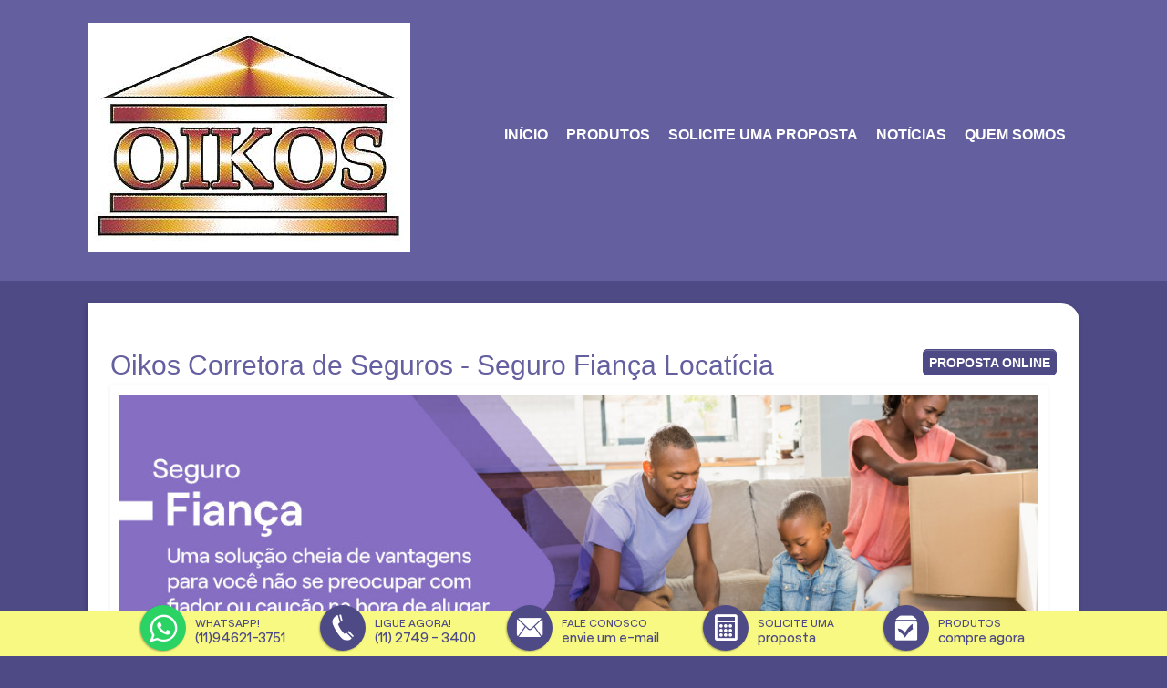

--- FILE ---
content_type: text/html
request_url: https://oikoscorretoradeseguros.com.br/seguros/seguro-aluguel
body_size: 13495
content:
<!DOCTYPE html>

<html class="d-ltr pt-br"
      dir="ltr"
      lang="pt-BR"
      data-root="~"
      itemtype="http://schema.org/WebPage"
      itemscope="itemscope">
<head>
                    <link href="https://fonts.googleapis.com/css?family=Source+Sans+Pro:300,400,700" rel="stylesheet">
    <style>
        #policy div {
            color: black;
        }

        .d-ui-widget.d-tabconfig {
            z-index: 99999 !important;
        }

        .loaderline {
            left: 0px;
            top: 0px;
            height: 4px;
            width: 100%;
            position: fixed;
            overflow: hidden;
            background-color: #ddd;
            z-index: 999999;
        }

            .loaderline:before {
                display: block;
                position: absolute;
                content: "";
                left: 0px;
                top: 0px;
                width: 100%;
                height: 4px;
                background-color: #1381E2;
                animation: loading 2s linear infinite;
                -o-animation: loading 2s linear infinite;
                -ms-animation: loading 2s linear infinite;
                -webkit-animation: loading 2s linear infinite;
                -moz-animation: loading 2s linear infinite;
            }

        img.imgload-dataecho {
            width: auto !important;
            height: auto !important;
            min-width: initial !important;
            min-height: initial !important;
            position: absolute !important;
        }

        @keyframes loading {
            from {
                left: -200px;
                width: 30%;
            }

            50% {
                width: 30%;
            }

            70% {
                width: 70%;
            }

            80% {
                left: 50%;
            }

            95% {
                left: 120%;
            }

            to {
                left: 100%;
            }
        }

        .barraMulti.um li.whatsApp div:before {
            background-color: #2bd365 !important;
        }

        .barraMulti.um li.whatsApp:hover div:before {
            background-color: #fff !important;
            border-color: #2bd365 !important;
            color: #2bd365 !important;
        }

        .barraMulti.tres li.whatsApp div:before {
            background-color: #2bd365 !important;
        }

        .barraMulti.dois li.whatsApp:hover div:before {
            background-color: #fff !important;
            border-color: #2bd365 !important;
            color: #2bd365 !important;
        }

        .barraMulti li .tap-tel div.invisible-mobile {
            padding: 0;
            box-shadow: none;
            padding: 0;
            margin: 0;
            background: transparent !important;
        }

        @media screen and (max-width:768px) {
            .invisible-mobile {
                display: none;
            }

            .barraMulti li div.icon-ico_telefone:before {
                display: block !important;
            }
        }

        .d-page .d-ui-widget .gm-style button {
            min-width: inherit;
        }

        /*Botão se Simule e Contrate dos produtos de Venda Online*/
        .d-button-vdo, .d-page .d-page-footer .d-button-vdo {
            margin: 15px auto !important;
            background-color: #77b32a !important;
            color: #fff !important;
            padding: 10px 20px !important;
            text-transform: uppercase !important;
            border-radius: 5px !important;
            box-shadow: inset 0 2px rgba(255,255,255,.2) !important;
            border: 1px solid #699e25 !important;
            font-weight: 600 !important;
            filter: none !important;
            text-decoration: none !important;
            font-family: sans-serif !important;
            font-size: 15px !important;
            display: inline-block !important;
        }

            .d-button-vdo span, .d-page .d-page-footer .d-button-vdo span {
                font-size: 15px !important;
                font-family: sans-serif !important;
                line-height: normal !important;
                margin: 0px !important;
                height: auto !important;
            }

            .d-button-vdo:hover, .d-page .d-page-footer .d-button-vdo:hover {
                background-color: #699e25 !important;
                box-shadow: inset 0 1px rgba(255,255,255,.8) !important;
            }

            .d-button-vdo:before, .d-page .d-page-footer .d-button-vdo:before {
                display: none !important;
            }

        .formModal .errorsModal {
            display: none;
            list-style: none;
            font-size: 12px;
            color: #a50a0a;
            background-color: #ffdadd;
            padding: 3px;
            border-radius: 4px;
            margin-top: 5px;
        }

        .formModal .loaderModal {
            background-color: #fff;
            opacity: .7;
            position: absolute;
            width: 93%;
            height: 93%;
            z-index: 2;
            margin: 0;
            padding: 0;
            text-align: center;
            display: none;
        }

        .formModal .input-group {
            width: 100%;
            display: table;
        }

        .formModal .input-group-addon {
            display: table-cell;
            background: #0046C0;
            border: none;
            color: #fff;
            border-radius: 8px 0 0 8px;
        }
    </style>
    <title>
                    Oikos Corretora de Seguros - Seguro Fian&#231;a Locat&#237;cia | Corretora de Seguros
    </title>




<meta charset="UTF-8">
<meta http-equiv="X-UA-Compatible" content="IE=edge,chrome=1" />
<meta http-equiv="Content-type" content="text/html;charset=UTF-8" />
<meta name="viewport" content="width=device-width,initial-scale=1.0,maximum-scale=1.0, user-scalable=0" />
<meta name="description" content="" />
<meta name="keywords" content="" />
<meta name="generator" content="MStech" />
<meta name="category" content="Seguros">

    <link rel="icon" href="https://www.oikoscorretoradeseguros.com.br/webshared/oikoscorretoradeseguros.com.br/logo5.gif" />
<link href="/content/bundles/ThemesBase.min.css" rel="stylesheet" type="text/css" />
<link href="/content/bundles/Tema_Quatro_Copia_Roxo.min.css" rel="stylesheet" type="text/css" />
<!--[if IE]><link type="text/css" href="/Content/Themes/base/css/ie-fallback.css"  rel="stylesheet"/><![endif]-->


    
        
    

    <!-- Google tag (gtag.js) --><script nonce="5baa8f0dfe3744419404a5aba13c7b93" async src="https://www.googletagmanager.com/gtag/js?id=G-R5S0VG1XBW"></script><script nonce="5baa8f0dfe3744419404a5aba13c7b93">window.dataLayer = window.dataLayer || [];function gtag(){dataLayer.push(arguments);}gtag('js', new Date());gtag('config', 'G-R5S0VG1XBW');</script>
    <script type="text/javascript" nonce="5baa8f0dfe3744419404a5aba13c7b93">
        //Variável global para adicionar vários Widgets do Google Maps em uma página.
        window._arrMaps = [];
    </script>
</head>
<body lang="pt-br"
      paginaInicial="false"
      data-loading="Executando "
      data-web="oikoscorretoradeseguros.com.br"
      data-webid="1273"
        class="d-viewmode-center"         data-root="/"
      data-id="30264"
      data-auth="false">
    
            <div class="loaderline"></div>
    <script nonce="5baa8f0dfe3744419404a5aba13c7b93" src="/scripts/bundles/bundleModernizr.min.js" type="text/javascript"></script>
    <script nonce="5baa8f0dfe3744419404a5aba13c7b93" src="/scripts/bundles/bundleJQuery.min.js" type="text/javascript"></script>
    <script nonce="5baa8f0dfe3744419404a5aba13c7b93" src="/scripts/bundles/bundleCustomUI.min.js" type="text/javascript"></script>
    <script nonce="5baa8f0dfe3744419404a5aba13c7b93" src="/scripts/bundles/bundleMst.min.js" type="text/javascript"></script>
    <script nonce="5baa8f0dfe3744419404a5aba13c7b93" src="/scripts/bundles/echo.min.js" type="text/javascript"></script>
        <!-- Captura da zona clicada -->
    <input type="hidden" name="hCliqueZona" id="hCliqueZona" />
    <!-- Captura posição do widget -->
    <input type="hidden" name="hPosWidgetBase" id="hPosWidget" />
    <input type="hidden" name="hPosReferencia" id="hPosReferencia" />
                <div id="modalMensagemAviso" style="display:none;">
        <style>
            .form-entrada.ui-dialog .ui-widget-header {
                background-color: #dedede;
            }

            .modal-body {
                width: 100%;
                padding-top: 10px;
                padding-bottom: 25px;
            }

            .footer-close {
                text-align: right;
                border-top: solid 1px #c1c1c1;
                padding-top: 10px;
            }
        </style>
        <div class="formModal modal-body">
        </div>
        <div class="footer-close">
            <button class="d-reset d-ui-widget d-state-default">
                <span class="d-button-text">Fechar</span>
            </button>
        </div>
    </div>
        <div id="modalLoginCorretor" style="width:100%; display:none;" class="formModal">
        <div id="modal-login-loader" class="loaderModal">
            <img src="/Content/images/ajax-loader.gif" />
        </div>
        <form class="form-container" style="text-align: center; padding: 20px 30px;">
            <div class="d-field">
                <h6>Qual o endereço do seu site?</h6>
                <p>exemplo: nomecorretora.com.br</p>
                <div class="input-group">
                    <div class="input-group-addon">www.</div>
                    <input type="text" />
                </div>
                <span id="modal-login-error" class="errorsModal"></span>
            </div>
            <div>
                <button data-inline="false" class="d-reset d-ui-widget d-state-default">
                    <span class="d-button-text">Seguir</span>
                </button>
            </div>
        </form>
    </div>

    
<div class="d-page" data-role="layout"> 
    <div class="d-page-headernav">
        <div data-role="layout" data-label="Header" class="d-page-header">
            <div class="d-widget-zone" data-label="Título" data-role="widgetzone" id="HeaderZone"><div class="d-ui-widget d-widget noborder d-widget-image" data-content-url="/Widget/Generic/60228?Area=&amp;website=home" data-id="60228" data-role="widget" data-title="Imagem" data-zone="HeaderZone" id="widget_60228"><div class="d-ui-widget-header d-h3 d-widget-header"><a class="d-widget-title-link"><span class="d-widget-title-text">Imagem</span></a></div><div class="d-ui-widget-body d-content d-widget-body">

    <div style="text-align: center; overflow: hidden;" itemtype="http://schema.org/Photograph" itemscope="itemscope">
        <meta itemprop="name" content="Imagem" />
            <img src="/content/images/http_imgload1.gif" data-echo="/webshared/oikoscorretoradeseguros.com.br/logo5.gif" class="imgload-dataecho" alt="" title="" itemprop="image"
                 style="max-height:251px;" />

    </div>




</div></div></div>
        </div>
        <div data-role="layout" data-label="Navigation" class="d-page-nav">
            <div class="d-widget-zone" data-label="Área de navegação." data-role="widgetzone" id="NavigationZone"><div class="d-ui-widget d-widget d-widget-menu" data-content-url="/Widget/Generic/60219?Area=&amp;website=home" data-id="60219" data-role="widget" data-title="Menu principal" data-zone="NavigationZone" id="widget_60219"><div class="d-ui-widget-body d-content d-widget-body">


    <ul data-role="menubar" data-same-width="true" data-alt="true" class="d-mainmenu" itemprop="breadcrumb" id="menu_60219"><li><a data-id="17174" id="item-60219-17174" rel="preload" href="/default.html" target="_self">In&#237;cio</a></li><li><a data-id="17175" id="item-60219-17175" rel="preload" href="/produtosCorretor.html" target="_self">Produtos</a></li><li><a data-id="17176" id="item-60219-17176" rel="preload" href="/propostaOnline.html" target="_self">Solicite uma proposta</a></li><li><a data-id="17177" id="item-60219-17177" rel="preload" href="/portoRSS.html" target="_self">Not&#237;cias</a></li><li><a data-id="17178" id="item-60219-17178" rel="preload" href="/quem-somos.html" target="_self">Quem somos</a></li></ul>

</div></div></div>
        </div>
        <div data-role="layout" data-label="Header Right" class="d-page-header-right">
            <div class="d-widget-zone" data-label="Direita do título" data-role="widgetzone" id="HeaderRightZone"></div>
        </div>
    </div>
    <div data-role="layout" data-label="Content" class="d-page-content">
        <div class="d-widget-zone" data-label="Área principal" data-role="widgetzone" id="ContentZone"><div class="d-ui-widget d-widget noborder d-widget-dataform" data-content-url="/Widget/Generic/90682?Area=&amp;website=home" data-id="90682" data-role="widget" data-title="Exibição do item" data-zone="ContentZone" id="widget_90682"><div class="d-ui-widget-body d-content d-widget-body"><div class="d-form-section-tools" 
      style="float:right;margin-top:10px;z-index:1;" 
         >
    
        <a href="https://oikoscorretoradeseguros.com.br/propostaOnline.html?id=25bd96be-4580-43be-9699-e63517c18f56"
       data-role="button"
       data-panel-fill="true"
       data-panel-display="push"
       data-panel-title="Produtos"
       data-pos="right">Proposta Online</a>


    
    </div>
            <script>

                (function () {

                    var IdProduct = "25bd96be-4580-43be-9699-e63517c18f56",
                    WebId = "1273",
                    url = "/countproduct/oikoscorretoradeseguros.com.br/create",
                    name = "produtoscorretor";

                    if (name != 'bannerscategories' && name != 'productcategories') {
                        $.ajax({
                            url: url,
                            type: "POST",
                            data: { webId: WebId, dataitem: IdProduct },
                            success: function (e) {
                                console.log(e)
                            },
                            error: function (e) {
                                console.log(e)
                            }
                        });
                    };

                })();

            </script>
<div id="display-form-25bd96be" itemscope="itemscope"  class="d-form produtosCorretor produtosCorretor d-form-display"><meta itemprop="url" content="https://oikoscorretoradeseguros.com.br/produtosCorretor/2015/09/04/seguro-aluguel.html" /><meta itemprop="version" content="1" /><meta itemprop="dateCreated" content="2015-09-04T11:00:29" /><div class="d-form-section d-form-section-body">






<div class="d-field d-text-field title" itemprop="title">
    <h1 style="font-size: 30px;">Oikos Corretora de Seguros - Seguro Fian&#231;a Locat&#237;cia</h1>
</div><div class="d-field d-imagemultiple-field banner_wide" itemprop="banner_wide">            <img src="/content/images/http_imgload1.gif" data-echo="https://construtor.oncorretor.com.br/webshared/home/1NovasImagens2023/21-Seguro-Fianca.jpg" class="imgload-dataecho" alt="Seguro Fian&#231;a Locat&#237;cia - Oikos Corretora de Seguros - S&#227;o Paulo" title="Seguro Fian&#231;a Locat&#237;cia - Oikos Corretora de Seguros - S&#227;o Paulo"  />
</div><div class="d-field d-note-field descricao" itemprop="descricao">
<p>
<p>Escolha o im&oacute;vel e simplifique o processo de loca&ccedil;&atilde;o com o <strong>Seguro Fian&ccedil;a</strong>. Al&eacute;m de n&atilde;o precisar de um fiador ou desembolsar um valor como cau&ccedil;&atilde;o na hora de alugar, voc&ecirc; tem servi&ccedil;os de emerg&ecirc;ncia gratuitos para a manuten&ccedil;&atilde;o da resid&ecirc;ncia e descontos em transportadoras e eventos culturais. J&aacute; propriet&aacute;rio e imobili&aacute;ria podem ficar tranquilos com as coberturas completas oferecidas.</p>

<p><br />
<strong>COM O SEGURO FIAN&Ccedil;A VOC&Ecirc; TEM:</strong></p>

<ul>
	<li>Possibilidade de parcelar o seguro</li>
	<li>Descontos em transportadoras para fazer a mudan&ccedil;a</li>
	<li>Agilidade no processo de loca&ccedil;&atilde;o</li>
	<li>Parcele o valor de seu aluguel</li>
	<li>Acesso a&nbsp;benef&iacute;cios exclusivos</li>
	<li>Renova&ccedil;&atilde;o do seguro simplificada&nbsp;</li>
</ul>
<br />
<strong>COBERTURAS:</strong>

<ul>
	<li>Pagamento do Aluguel e Multa Morat&oacute;ria&nbsp;</li>
	<li>Condom&iacute;nio e IPTU</li>
	<li>Dados ao im&oacute;vel</li>
	<li>Pinturas internas e Externas</li>
	<li>Multa por Rescis&atilde;o Contratual</li>
	<li>&Aacute;gua e Luz</li>
	<li>G&aacute;s Canalizado</li>
</ul>
<br />
O seguro que voc&ecirc; procura est&aacute; aqui! Fa&ccedil;a uma cota&ccedil;&atilde;o agora mesmo e descubra como pode ser acess&iacute;vel estar em seguran&ccedil;a.</p>
</div>

</div></div>
    <script type="text/javascript" nonce="5baa8f0dfe3744419404a5aba13c7b93">
        $(function () {
            if ($('body').attr('paginainicial') === 'false') {
                $('#btnSimuleContrateFlutuante').hide();
            }
        });
    </script>
    
</div></div></div>
    </div>
    <div data-role="layout" data-label="Footer" class="d-page-footer">
        <div class="d-page-part" data-cols="3" data-label="33.3% 33.3% 33.3%" data-role="layout" id="footer-columns" style="display: none;">
            <div class="d-layout-columns d-layout-columns-3">
                <div class="d-layout-column"><div class="d-widget-zone" data-label="Esquerda do rodapé" data-role="widgetzone" id="FooterLeftZone"><div class="d-ui-widget d-widget noborder d-transparent d-widget-links" data-content-url="/Widget/Generic/56581?Area=&amp;website=home" data-id="56581" data-role="widget" data-title="Links" data-zone="FooterLeftZone" id="widget_56581"><div class="d-ui-widget-header d-h3 d-widget-header"><a class="d-widget-title-link"><span class="d-widget-title-text">Links</span></a></div><div class="d-ui-widget-body d-content d-widget-body">


        <ul class="d-items options"
                        >
                    <li class="d-item">
                        <a id="link1-56581" href="https://oikoscorretoradeseguros.com.br/portoTexto.html"  title="" target="_self">
Sobre                        </a>
                    </li>
        </ul>

</div></div></div></div>
                <div class="d-layout-column"><div class="d-widget-zone" data-label="Centro do rodapé" data-role="widgetzone" id="FooterCenterZone"></div></div>
                <div class="d-layout-column"><div class="d-widget-zone" data-label="Direita do rodapé" data-role="widgetzone" id="FooterRightZone"><div class="d-ui-widget d-widget d-widget-followus" data-content-url="/Widget/Generic/56580?Area=&amp;website=home" data-id="56580" data-role="widget" data-title="Suas redes sociais" data-zone="FooterRightZone" id="widget_56580"><div class="d-ui-widget-header d-h3 d-widget-header"><a class="d-widget-title-link"><span class="d-widget-title-text">Suas redes sociais</span></a></div><div class="d-ui-widget-body d-content d-widget-body">

    <div style='text-align:center'>
            <a id="facebook-56580" role="link" data-icon="d-icon-facebook" href="https://www.facebook.com/oikos.corretoraseguros" target="_blank">Facebook</a>
                                                            </div>

<style>
    a.d-reset.d-ui-widget.d-button.link {
        border: none;
    }
</style>
</div></div></div></div>
            </div>
        </div><div class="d-widget-zone" data-label="Rodapé" data-role="widgetzone" id="FooterZone"></div>
    </div>
</div>


            <div class="barraMulti um" id="barra-contatos">
                <ul>
                        <li class="whatsApp" >
                            <a id="linkMobile" target="_blank" href="" title="Entrar em contato por WhatsApp">
                                <div class="icon-ico_whats tap" data-button-type="6" >
                                    <span>
                                        <small data-button-type="6">Whatsapp!</small><br />
                                        (11)94621-3751
                                    </span>
                                </div>
                            </a>
                        </li>
                                            <li >
                                <a href="tel:01127493400" title="Entrar em contato por telefone" >
                                    <div class="icon-ico_telefone tap-tel" data-button-type="5" >
                                        <span>
                                            <small data-button-type="5">Ligue agora!</small><br />
                                            <div class="invisible-mobile">(11) 2749 - 3400</div>
                                        </span>
                                    </div>
                                </a>
                        </li>
                                            <li >
                            <a id="linkEmail" href="/cdn-cgi/l/email-protection#12737e776a737c766077527d7b797d61717d606077667d6073767761777567607d613c717d7f3c70602d416770787771662f517d7c6673667d" target="_top" title="Envie um e-mail">
                                <div class="icon-ico_email tap" data-button-type="3" >
                                    <span>
                                        <small data-button-type="3">Fale conosco</small><br />
                                        envie um e-mail
                                    </span>
                                </div>
                            </a>
                        </li>
                                            <li >
                            <a id="linkProposal" href="/propostaOnline.html" title="Solicite uma proposta">
                                <div class="icon-ico_calculadora tap" data-button-type="2" >
                                    <span>
                                        <small data-button-type="2">Solicite uma</small><br />
                                        proposta
                                    </span>
                                </div>
                            </a>
                        </li>
                                            <li >
                            <a id="linkProducts" href="/produtosCorretor.html" title="Compre agora">
                                <div class="icon-ico_produto tap" data-button-type="1" >
                                    <span>
                                        <small data-button-type="1">Produtos</small><br />
                                        compre agora
                                    </span>
                                </div>
                            </a>
                        </li>
                                    </ul>
            </div>
    <footer>
        
        <div class="addMargin"><div class="footer-infos"><p class="item-footer-title" itemprop="copyrightHolder" ><strong>Oikos Corretora de Seguros</strong></p><p class="item-footer-address" itemprop="copyrightHolder" >São Paulo/SP </p></p><ul class="item-footer-phones" itemprop="copyrightHolder"><li class="telRodaPe">(11) 2749 - 3400</li><li class="telRodaPe"></li><li class="telRodaPe"></li><li class="telRodaPe">(11)95015-8950</li><li class="telRodaPe"></li></ul><p class="item-footer-whatsapp tel-whatsapp"><img src='/Content/images/icon-zapzap.png' style='width:20px;'/> (11)94621-3751</p></div><div class="footer-contacts"><div class="socialRodape"><a id='facebook-footer' data-title='Facebook' href=https://www.facebook.com/oikos.corretoraseguros target='_blank'><img src='/Content/images/social/ico_facebook.png'  /></a></div><p class="item-footer-mail"  itemprop="copyrightHolder" ><a href="/cdn-cgi/l/email-protection#640508011c050a001601240b0d0f0b17070b161601100b1605000117010311160b174a070b094a0616"><span class="__cf_email__" data-cfemail="5839343d2039363c2a3d18373133372b3b372a2a3d2c372a393c3d2b3d3f2d2a372b763b3735763a2a">[email&#160;protected]</span></a> </p></div></div>
        
    </footer>
    <style>
        .cookie {
            display: none;
        }

        .cookie-dark.fade-in {
            animation-name: onetrust-fade-in;
            animation-duration: 400ms;
            animation-timing-function: ease-in-out
        }

        .cookie-dark {
            background: rgba(0,0,0,0.5);
            z-index: 2147483646;
            width: 100%;
            height: 100%;
            overflow: hidden;
            position: fixed;
            top: 0;
            bottom: 0;
            left: 0
        }

        .group-container {
            width: 95%
        }

        .container-cookie {
            padding: 0;
            margin: 0
        }

        .row-cookie {
            flex-direction: initial;
            width: 100%
        }

        .flat {
            position: fixed;
            z-index: 9999999999;
            bottom: 0;
            right: 0;
            left: 0;
            background-color: #fff;
            max-height: 90%;
            overflow-x: hidden;
            overflow-y: auto
        }

        #policy p {
            color: black;
        }

        @keyframes onetrust-fade-in {
            0% {
                opacity: 0
            }

            100% {
                opacity: 1
            }
        }

        @media only screen and (min-width: 426px) and (max-width: 896px) and (orientation: landscape) {
            #policy p {
                font-size: 0.75em
            }
        }
        
        .barra-vertical [class^="icon-"]::before, .barra-vertical [class*=" icon-"]:before {
            font-family: 'multicanal';
            speak: none;
            font-style: normal;
            font-weight: normal;
            font-variant: normal;
            text-transform: none;
            line-height: 1;
            -webkit-font-smoothing: antialiased;
            -moz-osx-font-smoothing: grayscale;
            color:white;
            font-size: 30px;
        }

        .barra-vertical ul {
            list-style: none;
            padding: 0;
        }

        .barra-vertical li {
            width: 50px;
            height: 50px;
            display: flex;
            align-items: center;
            justify-content: center;
            box-shadow: 0px 2px 5px rgba(0, 0, 0, 0.2);
            position: relative;
            margin: 1px; 
            padding: 3px; 
            border: none; 
        }

        .barra-vertical {
            position: fixed;
            right: 0;
            top: 50%;
            transform: translateY(-50%);
            display: flex;
            flex-direction: column;
            gap: 10px;
            z-index: 9999
        }
    </style>
    <script data-cfasync="false" src="/cdn-cgi/scripts/5c5dd728/cloudflare-static/email-decode.min.js"></script><script nonce="5baa8f0dfe3744419404a5aba13c7b93" src="/scripts/bundles/bundleUnobtrusive.min.js" type="text/javascript"></script>
                                <script type="text/javascript" nonce="5baa8f0dfe3744419404a5aba13c7b93">
            var first = true;
            var chatNaBarra = false;
            var barraMulti = $('#barra-contatos');
            var alturaBarra;
            var divChat; //corpo do chat (só aparece quando abre)
            if (barraMulti != null && barraMulti != undefined) {
                alturaBarra = barraMulti.height(); //altura da barra multicanal
            }
            $(function () {
                var lnkWhatsApp = $('#linkMobile');
                // Passando a string já formatada pelo Razor corretamente
                var mensagem = "";
                // Codifica para ser usada na URL do WhatsApp
                var mensagemCodificada = encodeURIComponent(mensagem);

                if (lnkWhatsApp.length > 0) {
                    if (isMobile()) {
                        lnkWhatsApp.attr("href", 'https://api.whatsapp.com/send?phone=' + '5511946213751' + '&text=' + mensagemCodificada);
                    } else {
                        lnkWhatsApp.attr("href", 'https://web.whatsapp.com/send?phone=' + '5511946213751' + '&text=' + mensagemCodificada);
                    }
                }
                $("#linkPhone").click(function () {
                    if (first === true) { //mostra o número:
                        var divTel = document.getElementById("barraTelefone");
                        divTel.innerHTML = "(11) 2749 - 3400";
                        divTel.style.textDecoration = "none";
                        first = false;
                    } else { //coloca o link para ligar:
                        document.getElementById('linkPhone').href = 'tel:' + "01127493400";
                    }
                });
                if (chatNaBarra) {
                    $("#botaoChatBarra div").on("click", function () {
                        //abre o chat se ele estiver integrado na barra multicanal
                        $('#jvlabelWrap [class^="hoverl_"]').trigger('click');
                        return false;
                    })
                }
                var eventType = isMobile() ? 'click' : 'mousedown';
                $('.tap').bind(eventType, function (e) {
                    var button = $(this).data('button-type');
                    contaBarra(button);
                });
                var eventTypeTel = isMobile() ? 'touchend' : 'mousedown';
                $('.tap-tel').bind(eventTypeTel, function (e) {
                    var button = $(this).data('button-type');
                    contaBarra(button);
                });
            });
	        //------------------------------------- AJUSTA O LUGAR DO CHAT DA JIVO: -------------------------//
	        //USA FUNÇÕES DA API DA JIVO (https://www.jivochat.com.br/api/#javascript-api)
	        function jivo_onLoadCallback() {
		        //se a pessoa deciciu colocar o chat na barra:
		        if (chatNaBarra) {
			        $('#jvlabelWrap').hide() //não deve mostrar o chat minimizado
			        document.getElementById('botaoChatBarra').style.display = 'inline-block'; //mostra o botão na barra
		        }
		        //depois que o chat da jivo carrega, seta o lugar pra não ficar em cima da barra multicanal
		        var divChatLabel = document.getElementById('jvlabelWrap'); //header do chat
		        divChat = document.getElementById('jcont'); //corpo do chat
		        if (divChatLabel != null && divChatLabel != undefined && divChat != null && divChat != undefined
			        && alturaBarra != null && alturaBarra != undefined) {

			        if (divChat.style.bottom === "0px") {
				        //se o chat está 'fixed' na parte de baixo da tela precisa mudar o header do chat de lugar:
				        var style = divChatLabel.getAttribute('style');
				        divChatLabel.setAttribute('style', style + 'bottom: ' + alturaBarra + 'px !important');
			        }
			        //arruma a parte invisível que fica por cima do menu:
			        var divs = document.getElementsByClassName('main_Lb')[0].children;
			        if (divs.length > 0) {
				        for (var i = 0; i < divs.length; i++) {
					        divs[i].style.height = "0%";
				        }
			        }
		        }
	        }
	        function jivo_onOpen() {
		        //quando o chat abre, seta o lugar do chat:
		        if (divChat != null && divChat != undefined && alturaBarra != null && alturaBarra != undefined) {
                    var style = divChat.getAttribute('style');
			        divChat.setAttribute('style', style + ' bottom: ' + alturaBarra + 'px !important;');
		        }
            }
            function jivo_onClose() {
                //se a pessoa deciciu colocar o chat na barra:
                if (chatNaBarra) {
                    var intervalLoadJivo = setInterval(function () {
                        if ($('#jvlabelWrap').length > 0) {
                            clearInterval(intervalLoadJivo);
                            $('#jvlabelWrap').hide(); //não deve mostrar o chat minimizado
                        }
                    }, 1000);
                }
                //quando o chat fecha, volta o lugar do chat:
                if (divChat != null && divChat != undefined && alturaBarra != null && alturaBarra != undefined) {
                    var style = divChat.getAttribute('style');
                    divChat.setAttribute('style', style.replace(' bottom: ' + alturaBarra + 'px !important;', ''));
                }
            }
	        //---------------------------------------------------------------------------------------------
        </script>
    <script type="text/javascript" nonce="5baa8f0dfe3744419404a5aba13c7b93">
        var webId = 1273;
        var fullScreen = false;
        var aparenciaComFundoImagemTopo = false;
        var ip = '';
        var allowCookie = 'False'.toLowerCase() == 'true';
        $.getJSON('https://api.ipify.org?format=jsonp&callback=?', function(data) {
            ip = data.ip;
            //Cookie policy ---
            if (allowCookie)
            {
                let isWeb = "False";
                let alias = "oikoscorretoradeseguros.com.br";
                var url = 'Contents/GetUserAllowCookie';
                if ('True' == isWeb)
                    url = alias + '/' + url;
                $.ajax({
                    type: "GET",
                    url: url,
                    data: {ip:ip},
                    success: function (data) {
                        if (data.isCheck)
                        {
                            $('.fb-customerchat').css("display", "block");
                        }
                        else
                        {
                            //plugin messenger
                            $('.fb-customerchat').css("display", "none");
                            $('.cookie').css("display", "block");
                        }
                    },
                    error: function () {}
                });
            }
        });
        setCookie("popup-mensagemAviso-aberto", 0, 2);
        var existeMensagemAviso = 'False'.toLowerCase() == 'true';
        $(function () {
            var accessType = null;
            if(window.location.pathname.contains('adm')){
                accessType = 1;
            }
            let notEditPage = checkCookie("mscookie-menueditpage");
            if (notEditPage) {
                $.ajax({
                    url: '/sys/dailyaccess',
                    type: 'POST',
                    data: { webId: webId, accessType: accessType },
                    success: function () { },
                    error: function () { }
                });
            }
            $(".loaderline").fadeOut("slow");
            var requiredFields = $("[data-val-required]");
            for(var x = 0; x < requiredFields.length; x++){
                var label = $('label[for=' + requiredFields[x].id +']');
                if(!label.text().contains('*')){
                    label.addClass('required-label');
                }
                else {
                    label.removeClass('required-label');
                }
            }
            if ($('.d-button-vdo').length > 0) {
                var eventTypeVendaOnline = isMobile() ? 'click' : 'mousedown';
                $('.d-button-vdo').bind(eventTypeVendaOnline, function (e) {
                    var el = $(this);
                    countClickVendaOnline(el.data('item-id'), el.data('item-shared-id'), el.data('item-origem'));
                });
                var parentVendaOnline = $('.d-button-vdo').parent().parent();
                if (parentVendaOnline.css('float') == 'right') {
                    parentVendaOnline.css('float', 'none');
                }
            }
            bindVideoFullScreen();
            // Copiado de Scripts/polyfills/eventlistener.js
            if (!("addEventListener" in window)) {
                function addEventListener(type, handler) {
                    var _this = this;
                    this.attachEvent("on" + type, function () {
                        handler.call(_this, window.event);
                    });
                }
                Window.prototype.addEventListener = addEventListener;
                HTMLDocument.prototype.addEventListener = addEventListener;
                Element.prototype.addEventListener = addEventListener;
            }
            $(".d-menu a[href^='#']").click(function (e) {
                e.preventDefault();
                var id = $(this).attr('href');
                if ($(id).length > 0) {
                    targetOffset = $(id).offset().top;
                    $('html, body').animate({ scrollTop: targetOffset }, 800);
                }
            });
            // Aparencia
            $('img[data-echo]').on("load", function () {
                if (!this.hasAttribute('data-echo')) {
                    this.classList.remove('imgload-dataecho');
                }
            });
            echo.init({ offset: 100 });
            var lstBannerCustomizadoAparencia = [];
            if (lstBannerCustomizadoAparencia.length > 0) {
                var containerBannerCustomizado = $('body[paginaInicial="true"] .d-page>.d-page-content>#ContentZone:first-child');
                var containerTopoBannerCustomizado = $('body[paginaInicial="true"] .d-page .d-page-headernav');
                containerBannerCustomizado.append('<div id="header-banner-htmlcontent" style="display:none; position:relative; z-index:3;"></div>');
                var containerConteudoHtmlBannerCustomizado = $('body[paginaInicial="true"] .d-page>.d-page-content>#ContentZone:first-child #header-banner-htmlcontent');
                var indiceBannerCustomizado = 0;
                var bannerCustomizadoAtual = lstBannerCustomizadoAparencia[indiceBannerCustomizado];
                if (bannerCustomizadoAtual.ConteudoHtml !== "") {
                    if (bannerCustomizadoAtual.UtilizarEstiloBlocoAparencia) {
                        containerConteudoHtmlBannerCustomizado.addClass("d-ui-widget");
                        containerConteudoHtmlBannerCustomizado.html('<div class="d-ui-widget-body d-widget-body">' + bannerCustomizadoAtual.ConteudoHtml + '</div>');
                    }
                    else {
                        containerConteudoHtmlBannerCustomizado.removeClass("d-ui-widget");
                        containerConteudoHtmlBannerCustomizado.html(bannerCustomizadoAtual.ConteudoHtml);
                    }
                    containerConteudoHtmlBannerCustomizado.show();
                }
                else {
                    containerConteudoHtmlBannerCustomizado.html("");
                    containerConteudoHtmlBannerCustomizado.hide();
                }
                if (lstBannerCustomizadoAparencia.length > 1) {
                    var tempoNavegacaoBannerCustomizado = 8000;
                    var cssNavegacaoBannerCustomizado = '<style>';
                    cssNavegacaoBannerCustomizado += '.header-banner-nav{ position:absolute; bottom:6px; left:50%; transform:translateX(-50%); z-index:2; padding:0; margin:0; list-style:none; display:flex; flex-wrap:wrap;}';
                    cssNavegacaoBannerCustomizado += '.header-banner-nav li{ margin:3px; display:inline-block; width:15px; height:2px; border:1px solid rgba(255,255,255,.3); box-shadow:0 1px 3px rgba(0,0,0,.2);}';
                    cssNavegacaoBannerCustomizado += '.header-banner-nav li:hover{ cursor:pointer; background:rgba(255,255,255,.3);}';
                    cssNavegacaoBannerCustomizado += '.header-banner-nav li.active{ background:#fff; border-color:#fff;}';
                    cssNavegacaoBannerCustomizado += '</style>';
                    $('body').append(cssNavegacaoBannerCustomizado);
                    containerBannerCustomizado.append('<ul class="header-banner-nav"></ul>');
                    indiceBannerCustomizado = 0;
                    lstBannerCustomizadoAparencia.forEach(function () {
                        if (indiceBannerCustomizado == 0) {
                            containerBannerCustomizado.children('.header-banner-nav').append('<li data-slide="' + (indiceBannerCustomizado++) + '" class="active"></li>');
                        }
                        else {
                            containerBannerCustomizado.children('.header-banner-nav').append('<li data-slide="' + (indiceBannerCustomizado++) + '"></li>');
                        }
                    });
                    var navegacaoAutomaticaBannerCustomizado = true;
                    var totalItemsBannerCustomizado = lstBannerCustomizadoAparencia.length;
                    indiceBannerCustomizado = 0;
                    var intervaloBannerCustomizado = setInterval(avancaBannerCustomizado, tempoNavegacaoBannerCustomizado);
                    $('.header-banner-nav li').click(function () {
                        navegacaoAutomaticaBannerCustomizado = false;
                        indiceBannerCustomizado = $(this).attr('data-slide');
                        clearInterval(intervaloBannerCustomizado);
                        avancaBannerCustomizado();
                    });
                    function avancaBannerCustomizado() {
                        if (navegacaoAutomaticaBannerCustomizado) {
                            indiceBannerCustomizado++;
                            if (indiceBannerCustomizado >= totalItemsBannerCustomizado) {
                                indiceBannerCustomizado = 0;
                            }
                        }
                        bannerCustomizadoAtual = lstBannerCustomizadoAparencia[indiceBannerCustomizado];
                        if (bannerCustomizadoAtual.ConteudoHtml !== "") {
                            if (bannerCustomizadoAtual.UtilizarEstiloBlocoAparencia) {
                                containerConteudoHtmlBannerCustomizado.addClass("d-ui-widget");
                                containerConteudoHtmlBannerCustomizado.html('<div class="d-ui-widget-body d-widget-body">' + bannerCustomizadoAtual.ConteudoHtml + '</div>');
                            }
                            else {
                                containerConteudoHtmlBannerCustomizado.removeClass("d-ui-widget");
                                containerConteudoHtmlBannerCustomizado.html(bannerCustomizadoAtual.ConteudoHtml);
                            }
                            containerConteudoHtmlBannerCustomizado.show();
                        }
                        else {
                            containerConteudoHtmlBannerCustomizado.html("");
                            containerConteudoHtmlBannerCustomizado.hide();
                        }
                        if (window.innerWidth <= 540) {
                            containerBannerCustomizado.attr('style', 'transition:background 1s ease-out; background-attachment:unset; background-position:top center; background-size:cover; background-image:url("' + bannerCustomizadoAtual.UrlImagemFundoPequena + '") !important;');
                        }
                        else if (window.innerWidth > 540 && window.innerWidth <= 1008) {
                            containerBannerCustomizado.attr('style', 'transition:background 1s ease-out; background-attachment:unset; background-position:top center; background-size:cover; background-image:url("' + bannerCustomizadoAtual.UrlImagemFundoMedia + '") !important;');
                        }
                        else {
                            containerBannerCustomizado.attr('style', 'transition:background 1s ease-out; background-attachment:unset; background-position:top center; background-size:cover; background-image:url("' + bannerCustomizadoAtual.UrlImagemFundo + '") !important;');
                        }
                        if (aparenciaComFundoImagemTopo) {
                            if (window.innerWidth <= 540) {
                                containerTopoBannerCustomizado.attr('style', 'transition:background 1s ease-out; background-attachment:unset; background-position:top center; background-size:cover; background-image:url("' + bannerCustomizadoAtual.UrlImagemFundoPequena + '") !important;');
                            }
                            else if (window.innerWidth > 540 && window.innerWidth <= 1008) {
                                containerTopoBannerCustomizado.attr('style', 'transition:background 1s ease-out; background-attachment:unset; background-position:top center; background-size:cover; background-image:url("' + bannerCustomizadoAtual.UrlImagemFundoMedia + '") !important;');
                            }
                            else {
                                containerTopoBannerCustomizado.attr('style', 'transition:background 1s ease-out; background-attachment:unset; background-position:top center; background-size:cover; background-image:url("' + bannerCustomizadoAtual.UrlImagemFundo + '") !important;');
                            }
                            AtualizarImagemFundoTopo();
                        }
                        // Navegação
                        $('.header-banner-nav li').removeClass('active');
                        $('.header-banner-nav li[data-slide="' + indiceBannerCustomizado + '"]').addClass('active');
                        if (!navegacaoAutomaticaBannerCustomizado) {
                            intervaloBannerCustomizado = setInterval(avancaBannerCustomizado, tempoNavegacaoBannerCustomizado);
                        }
                        navegacaoAutomaticaBannerCustomizado = true;
                    }
                }
            }
            var themeColorCustom = '';
            if (themeColorCustom !== '') {
                applyThemeColorCustom(themeColorCustom);
            }
            // Modal mensagem aviso
            if (existeMensagemAviso && checkCookie("popup-mensagemAviso")) {
                var tituloMensagemAviso = '';
                var textoMensagemAviso = ('').replace(/&amp;/g, '&').replace(/&lt;/g, '<').replace(/&gt;/g, '>').replace(/&quot;/g, '"');
                $('#modalMensagemAviso .modal-body').html(textoMensagemAviso);
                $("#modalMensagemAviso").css("display", "block");
                $("#modalMensagemAviso").dialog({
                    modal: true,
                    show: { effect: "fade", duration: 1000 },
                    close: function() { fecharModalMensagemAviso(); }
                });
                $('.ui-dialog-title').html(tituloMensagemAviso);
                $(".ui-dialog").css("zIndex", $.topMostIndex());
                $(".ui-dialog").addClass("form-entrada");
                $(".ui-widget-overlay").css("zIndex", $.topMostIndex());
                $(".ui-widget-overlay").addClass("overlay-form-entrada");
                setCookie("popup-mensagemAviso", 1, 2);
                setCookie("popup-mensagemAviso-aberto", 1, 2);
            }
            $("#modalMensagemAviso .footer-close button").on("click", function () {
                fecharModalMensagemAviso();
            });
            // Modal login corretor
            $("#modalLoginCorretor button").on("click", function () {
                $("#modal-login-loader").show();
                $("#modal-login-error").hide();
                var dominioLoginCorretor = $('#modalLoginCorretor input[type="text"]').val();
                validarModalLoginCorretor(dominioLoginCorretor).then(function (response) {
                    if (!response) return;
                    window.location.href = response;
                }, function (err) {
                    $("#modal-login-loader").hide();
                    $("#modal-login-error").show();
                    $("#modal-login-error").html("Erro ao validar endereço do site, entre em contato com o suporte.");
                });
            });
            $("#FormModal, #modalLoginCorretor form").on("submit", function () {
                return false;
            });
            // Cookies politica privacidade
            $("footer .cookie button").on("click", function () {
                let isWeb = "False";
                let alias = "oikoscorretoradeseguros.com.br";
                var url = 'Contents/SetUserAllowCookie';
                if ('True' == isWeb)
                    url = alias + '/' + url;
                $.ajax({
                    type: "POST",
                    url: url,
                    data: {ip:ip},
                    success: function (data) {
                    if(data.success)
                    {
                        //plugin messenger
                        $('.fb-customerchat').css("display", "block");
                        $('.cookie').css("display", "none");
                    }
                    }
                });
            });
            // Captcha
            let sampleCaptchaDiv = $("div[id^='SampleCaptchaDiv_']");
            for (let x = 0; x < sampleCaptchaDiv.length; x++) {
                let captchaId = sampleCaptchaDiv[x].id.replace("SampleCaptchaDiv_", "");
                let captchaReloadLink = $("#" + captchaId + "_ReloadLink");
                captchaReloadLink.unbind("remove");
                captchaReloadLink.unbind("focusin");
                captchaReloadLink.unbind("mouseover");
                captchaReloadLink.removeAttr("msremoveevent");
                captchaReloadLink.on("click", function () {
                    eval(captchaId).ReloadImage();
                    this.blur();
                    return false;
                });
            }
            if (!notEditPage) {
                setCookie("mscookie-menueditpage", 0, 1);
                $('[data-mode=d]').show();
                $('[data-mode=done]').show();
                $('.d-tabaddWidget').show();
                $('.d-tabconfig').show();
                $('body').page('design', true);
                echo.init({ offset: 100 });
            }
        });
        function requireWidgetScript(widgetID, src, callback) {
            widgetID = widgetID.replace(' ', '');
            src = src.replace(' ', '').replace('~', '');
            if (widgetID === '') {
                throw new Error('O ID do Widget deve ser informado.');
            }
            if (src === '') {
                throw new Error('O caminho do arquivo JS deve ser informado');
            }
            var loadedScripts = document.getElementsByTagName('script');
            var alreadyLoaded = false;
            if (Object.prototype.toString.call(loadedScripts) === '[object HTMLCollection]') {
                var regex = new RegExp(src.toLowerCase().replace('?', ''));
                for (var i = 0; i < loadedScripts.length; i++) {
                    if (regex.test(loadedScripts[i].src.toLowerCase().replace('?', ''))) {
                        alreadyLoaded = true;
                        break;
                    }
                }
            }
            if (!alreadyLoaded) {
                var script = document.createElement('script');
                script.src = src;
                script.type = 'text/javascript';
                document.getElementById(widgetID).appendChild(script);
            }
            if (Object.prototype.toString.call(callback) === '[object Function]') {
                callback();
            }
        }
        // Count click
        function countClickVendaOnline(productId, sharedId, origem) {
            $.ajax({
                    type: "POST",
                    url: "/contents/CountClickInVendaOnline",
                    data: { webId: webId, productId: productId, sharedId: sharedId, origem: origem },
                    success: function () {},
                    error: function () {}
                });
        }
        function contaBarra(tipoBotao){
            url = "/CountBarraMulticanal/Create";
            $.ajax({
                url: url,
                type: "POST",
                data: { webId: webId, botao: tipoBotao},
                success: function () {},
                error: function () {}
            });
        }
        // Copiado de Scripts/fullscreen-map.js
        function bindVideoFullScreen() {
            document.addEventListener("fullscreenchange", onVideoFullScreen);
            document.addEventListener("webkitfullscreenchange", onVideoFullScreen);
            document.addEventListener("mozfullscreenchange", onVideoFullScreen);
            document.addEventListener("MSFullscreenChange", onVideoFullScreen);
        }
        function onVideoFullScreen() {
            fullScreen = !fullScreen;
            if (fullScreen) {
                $('.d-sitetools').css('z-index', '-1');
                $('.d-page .d-page-headernav').css('z-index', '-1');
                $('.d-page>.d-page-content .d-widget-zone').css('z-index', '-1');
                $('.barraMulti').css('z-index', '-1');
                $('.d-tabaddWidgetRight.d-tab-g').css('z-index', '-1');
                $('.d-ui-widget.d-panel-overlay').css('z-index', '-1');
            } else {
                $('.d-sitetools').css('z-index', '999999');
                $('.d-page .d-page-headernav').css('z-index', '5');
                $('.d-page>.d-page-content .d-widget-zone').css('z-index', 'initial');
                $('.barraMulti').css('z-index', '501');
                $('.d-tabaddWidgetRight.d-tab-g').css('z-index', '999999');
                $('.d-ui-widget.d-panel-overlay').css('z-index', '8675310');
            }
        }
        // Cookie
        function setCookie(cpop, cvalue, ctimehour) {
            var d = new Date();
            d.setTime(d.getTime() + (ctimehour * 60 * 60 * 1000));
            var expires = "expires=" + d.toGMTString();
            document.cookie = cpop + "=" + cvalue + ";" + expires + ";path=/";
        }
        function getCookie(cpop) {
            var _pop = cpop + "=";
            var decodedCookie = decodeURIComponent(document.cookie);
            var ca = decodedCookie.split(';');
            for (var i = 0; i < ca.length; i++) {
                var c = ca[i];
                while (c.charAt(0) == ' ') {
                    c = c.substring(1);
                }
                if (c.indexOf(_pop) == 0) {
                    return c.substring(_pop.length, c.length);
                }
            }
            return "";
        }
        function checkCookie(cpop) {
            var _pop_up = getCookie(cpop);
            return (_pop_up == 0);
        }
        // Modal mensagem aviso
        function fecharModalMensagemAviso() {
            setCookie("popup-mensagemAviso-aberto", 0, 2);
            $('#modalMensagemAviso').dialog('close');
        }
        // Modal login corretor
        function abrirModalLoginCorretor() {
            $("#modalLoginCorretor").show();
            if ($("#modal-login-loader").css('display') == "none") {
                $("#modal-login-error").hide();
                $('#modalLoginCorretor input[type="text"]').val('');
            }
            $("#modalLoginCorretor").dialog({
                modal: true,
                width: 500,
                title: "Login corretor",
                show: { effect: "fade", duration: 1000 }
            });
            $(".ui-dialog").css("zIndex", $.topMostIndex());
            $(".ui-dialog").addClass("form-entrada");
            $(".ui-widget-overlay").css("zIndex", $.topMostIndex());
            $(".ui-widget-overlay").addClass("overlay-form-entrada");
        }
        function validarModalLoginCorretor(dominioLoginCorretor) {
            return new Promise(function (resolve, reject) {
                if (dominioLoginCorretor === undefined || dominioLoginCorretor === '') {
                    $("#modal-login-loader").hide();
                    $("#modal-login-error").show();
                    $("#modal-login-error").html("Endereço do site é obrigatório.");
                    resolve(false);
                }
                else {
                    $.ajax({
                        url: '/api/webs/DomainExists?domain=' + dominioLoginCorretor,
                        cache: false,
                        type: 'GET',
                        success: function (data, textStatus, XMLHttpRequest) {
                            if (!data) {
                                $("#modal-login-loader").hide();
                                $("#modal-login-error").css("display", "inline");
                                $("#modal-login-error").html("Endereço do site não localizado.");
                            }
                            resolve(data);
                        },
                        error: function (err) {
                            reject(err);
                        }
                    });
                }
            });
        }
        // Aparencia
        function AtualizarImagemFundoTopo() {
            if ($(window).width() <= 1008) {
                var headerHeight = $('body[paginaInicial="true"] .d-page .d-page-headernav').innerHeight();
                var contentZoneHeight = $('body[paginaInicial="true"] .d-page > .d-page-content > #ContentZone:first-child').innerHeight();
                $('body[paginaInicial="true"] .d-page > .d-page-content > #ContentZone:first-child').css({
                    'background-position': 'center -' + headerHeight + 'px',
                    'background-attachment': 'unset',
                    'background-size': 'auto ' + (headerHeight + contentZoneHeight) + 'px'
                });
                $('body[paginaInicial="true"] .d-page .d-page-headernav').css({
                    'background-attachment': 'unset',
                    'background-size': 'auto ' + (headerHeight + contentZoneHeight) + 'px',
                    'background-position': 'top center'
                });
                $('body[paginaInicial="true"] #headerBgStyle').remove();
                $('body[paginaInicial="true"]').append(
                    '<style id="headerBgStyle">@media screen and (max-width:1008px){ body[paginaInicial="true"] .d-page > .d-page-content > #ContentZone:first-child.d-widget-zone-design[style]:after { background-position: center -' + headerHeight + 'px; background-attachment:unset !important; background-size:auto !important; } }</style >'
                );
            } else {
                $('body[paginaInicial="true"] .d-page > .d-page-content > #ContentZone:first-child').css({
                    'background-position': '',
                    'background-attachment': '',
                    'background-size': ''
                });
                $('body[paginaInicial="true"] .d-page .d-page-headernav').css({
                    'background-attachment': '',
                    'background-size': '',
                    'background-position': ''
                });
                $('body[paginaInicial="true"] #headerBgStyle').remove();
            }
        }
        function hexToRGB(hex) {
            const result = /^#?([a-f\d]{2})([a-f\d]{2})([a-f\d]{2})$/i.exec(hex);
            let r = parseInt(result[1], 16);
            let g = parseInt(result[2], 16);
            let b = parseInt(result[3], 16);
            return { r, g, b };
        }
        function hexToHSL(hex) {
            const result = /^#?([a-f\d]{2})([a-f\d]{2})([a-f\d]{2})$/i.exec(hex);
            let r = parseInt(result[1], 16);
            let g = parseInt(result[2], 16);
            let b = parseInt(result[3], 16);
            r /= 255, g /= 255, b /= 255;
            let max = Math.max(r, g, b), min = Math.min(r, g, b);
            let h, s, l = (max + min) / 2;
            if (max == min) {
                h = s = 0; // achromatic
            } else {
                var d = max - min;
                s = l > 0.5 ? d / (2 - max - min) : d / (max + min);
                switch (max) {
                    case r: h = (g - b) / d + (g < b ? 6 : 0); break;
                    case g: h = (b - r) / d + 2; break;
                    case b: h = (r - g) / d + 4; break;
                }
                h /= 6;
            }
            h = Math.round(h * 360);
            s = Math.round(s * 100);
            l = Math.round(l * 100);
            return { h, s, l };
        }
        function applyThemeColorCustom(themeColorCustom) {
            const { h, s, l } = hexToHSL(themeColorCustom);
            const { r, g, b } = hexToRGB(themeColorCustom);
            $('style[data-type="themeColor"]').remove();
            $('body').append(`<style data-type="themeColor">:root{ --primary-color: ${themeColorCustom} !important; --primary-color-h: ${h}deg !important; --primary-color-s: ${s}% !important;  --primary-color-l: ${l}% !important; --primary-color-r: ${r} !important; --primary-color-g: ${g} !important; --primary-color-b: ${b} !important; --primary-rgb: ${r},${g},${b} !important; }</style>`);
        }
        //Tratamento para aparências que têm uma cópia da imagem na parte superior do topo
        if (aparenciaComFundoImagemTopo) {
            // Alternativa estilo pois no mobile não pega background attachment fixed e o topo com imagem de fundo e conteúdo quebram
            // Só precisa ser aplicado nas aparencias com fundo no topo
            // Quando carrega e quando redimensiona janela tb
            $(window).on('resize', function () {
                AtualizarImagemFundoTopo();
            });
            $(document).ready(function () {
                $(window).trigger('resize');
            });
        }
    </script>
    
        <script nonce="5baa8f0dfe3744419404a5aba13c7b93" type="text/javascript" src="/Scripts/modules/fields/imageMultiple.js"></script>
    
</body>
</html>

--- FILE ---
content_type: text/css
request_url: https://oikoscorretoradeseguros.com.br/content/bundles/Tema_Quatro_Copia_Roxo.min.css
body_size: 4271
content:
@import url(http://fonts.googleapis.com/css?family=Exo+2:400,600,700);.d-page *,.d-page .d-ui-widget,.d-page .d-ui-widget-header,.d-page .d-ui-widget-content,.d-page .d-content-text,.d-page .ui-widget,.d-page .ui-widget-content,.d-page .d-input>input,.d-page .d-picker>input,.d-page .d-button,.d-page .d-pager,.d-page .d-checkbox,.d-page .d-radio,.d-page .d-rte textarea,.d-page .d-comment-box .d-textarea{font-family:'Exo 2',Arial,sans-serif}.d-page .d-page-header h1{font-size:2.5em;line-height:1.5}.d-page span[class*="d-icon"]::before,.d-page span[class*="d-icon"]::after{font-family:'taoui'}.d-page span[class*="icon-ico"]::before,.d-page span[class*="icon-ico"]::after{font-family:'icomoon'}.d-page .d-widget-menu{text-align:left;border:none}.d-page .d-mainmenu{border-radius:0;border:none;-moz-box-shadow:none;-webkit-box-shadow:none;box-shadow:none;font-size:1em;font-weight:600;width:auto;display:inline-block;text-align:left}.d-page .d-mainmenu>li>a{padding:5px 10px;text-align:left;transition:color ease-out .2s;text-decoration:none}.d-page .d-mainmenu li{color:#fff;text-transform:uppercase;display:block;width:auto !important;padding:0;border-bottom:none}.d-page .d-mainmenu>li.hasChildren .d-children-icon{position:static;margin:0 0 0 5px;display:inline-block}.d-page .d-mainmenu.vertical{display:block}.d-page .d-mainmenu.vertical .d-separator{border-color:#4e4a86}.d-page .d-mainmenu.vertical li{border-left:0;box-shadow:none}.d-page .d-mainmenu li,.d-page .d-mainmenu li>a{border-bottom:2px solid transparent}.d-page .d-mainmenu>li.d-state-active,.d-page .d-mainmenu>li.d-state-active>a,.d-page .d-mainmenu>li.d-state-hover,.d-page .d-mainmenu>li.d-state-hover>a{background:none;box-shadow:none;color:#f8f982}.d-page .d-mainmenu li.d-state-active,.d-page .d-mainmenu li.d-state-active>a{border-bottom:2px solid #f8f982;color:#fff}.d-page .d-mainmenu.vertical li.d-state-active,.d-page .d-mainmenu.vertical li.d-state-active>a{border-bottom:none}.d-page .d-widget-zone .d-mainmenu .d-items-wrapper,.d-page .d-widget-zone .d-mainmenu li a+ul{border:none;background-color:#f8f982;box-shadow:-1px 1px 3px rgba(0,0,0,.2)}.d-page .d-mainmenu li>ul{top:35px\9}.d-page .d-mainmenu .d-items-wrapper li{padding:0;margin:0;background:none;border:none;font-size:14px;transition:all ease-out .2s;-webkit-transition:all ease-out .2s}.d-page .d-mainmenu .d-items-wrapper li:last-child a{border-bottom:none}.d-page .d-mainmenu .d-items-wrapper li:only-child a{border-bottom:1px solid #4e4a86}.d-page .d-mainmenu .d-items-wrapper a,.d-page .d-mainmenu li a+ul a{color:#4e4a86 !important;border-radius:0;border-top:0;border-bottom:1px solid #4e4a86;border-left:5px solid #4e4a86;text-decoration:none}.d-page .d-mainmenu li.d-state-hover .d-items-wrapper a{padding:8px 10px;transition:all ease-out .2s;-webkit-transition:all ease-out .2s}.d-page .d-mainmenu .d-items-wrapper .d-state-hover>a:hover,.d-page .d-widget-zone .d-mainmenu li a+ul a:hover{background:#4e4a86;color:#f8f982 !important}.d-page .d-mainmenu .d-items-wrapper .d-children-icon{color:#4e4a86}.d-page .d-page-header .d-mainmenu li a,footer .d-mainmenu li a,.d-page .d-page-footer .d-mainmenu li a,.d-page-nav .d-mainmenu li a,.d-page .d-page-header .d-mainmenu li span,footer .d-mainmenu li span,.d-page .d-page-footer .d-mainmenu li span,.d-page .d-page-nav .d-mainmenu li span{color:#fff !important}.d-page .d-page-header .d-mainmenu>li.d-state-hover,.d-page .d-page-header .d-mainmenu>li.d-state-hover>a,.d-page .d-page-nav .d-mainmenu>li.d-state-hover,.d-page .d-page-nav .d-mainmenu>li.d-state-hover>a,footer .d-mainmenu>li.d-state-hover,footer .d-mainmenu>li.d-state-hover>a,.d-page .d-page-footer .d-mainmenu>li.d-state-hover,.d-page .d-page-footer .d-mainmenu>li.d-state-hover>a{color:#f8f982 !important}.d-page .d-page-header .d-mainmenu .d-items-wrapper .d-children-icon,.d-page .d-page-nav .d-mainmenu .d-items-wrapper .d-children-icon,.d-page .d-page-footer .d-mainmenu .d-items-wrapper .d-children-icon,footer .d-mainmenu .d-items-wrapper .d-children-icon{color:#4e4a86 !important}.d-page .d-page-header .d-mainmenu .d-items-wrapper a,.d-page .d-page-nav .d-mainmenu .d-items-wrapper a,.d-page .d-page-footer .d-mainmenu .d-items-wrapper a{color:#4e4a86 !important}.d-panel.d-panel-push[data-icon="d-icon-reorder"] .d-panel-header{background:#f8f982}.d-panel.d-panel-push[data-icon="d-icon-reorder"] .d-panel-header a,.d-panel.d-panel-push[data-icon="d-icon-reorder"] .d-panel-header a .d-inline.d-icon-reorder::before{color:#4e4a86}.d-panel.d-panel-push[data-icon="d-icon-reorder"]{box-shadow:2px 0 5px rgba(0,0,0,.2);-moz-box-shadow:2px 0 5px rgba(0,0,0,.2);-webkit-box-shadow:2px 0 5px rgba(0,0,0,.2)}.d-panel.d-panel-push[data-icon="d-icon-reorder"],.d-panel.d-panel-push[data-icon="d-icon-reorder"] li{background:#4e4a86;color:#fff}.d-panel.d-panel-push[data-icon="d-icon-reorder"] li a{border-bottom:1px solid #645f9f;font-weight:bold;text-transform:uppercase}.d-panel.d-panel-push[data-icon="d-icon-reorder"] li a span.d-inline,.d-panel.d-panel-push[data-icon="d-icon-reorder"] li.hasChildren>a{font-family:'Exo 2',Arial,sans-serif;font-size:1em}.d-panel.d-panel-push[data-icon="d-icon-reorder"] li.d-state-active>a{background:#4e4a86;color:#fff}.d-panel.d-panel-push[data-icon="d-icon-reorder"] li.d-state-hover a{color:#fff}.d-panel.d-panel-push[data-icon="d-icon-reorder"] li.d-state-hover a:hover{background:none;color:#f8f982}@media screen and (max-width:1024px){.touch .d-page .d-mainmenu.d-menu .d-items-wrapper li a{text-align:left}.touch .d-page .d-mainmenu.d-menu>.d-item{border-left:0;box-shadow:none}.touch .d-page .d-mainmenu.d-menu .d-separator{border-color:#f8f982}}@media screen and (max-width:768px){.d-page .d-page-content #ContentZone>div,.d-page .d-page-content>.d-page-part>div{padding:15px !important}}@media screen and (max-width:400px){.d-page .d-mainmenu.d-menu,.d-page .d-mainmenu.d-menu .d-item,.d-page .d-mainmenu.d-menu a{width:100% !important}.d-page .d-mainmenu.d-menu .d-items-wrapper li a{text-align:left}.d-page .d-mainmenu.d-menu>.d-item{border-left:0;box-shadow:none}.d-page .d-mainmenu.d-menu .d-separator{border-color:#f8f982}.d-page .d-mainmenu.d-menu>.d-item,.d-page .d-mainmenu.d-menu>.d-item>a,.d-page .d-mainmenu.d-menu .d-item.d-state-active,.d-page .d-mainmenu.d-menu .d-item.d-state-active>a{border-bottom:none}}body{background-color:#4e4a86;color:#4a4a4a;line-height:1.5}.d-page .d-ui-widget,.d-page .ui-widget,.d-page .d-node-content>*{color:#4a4a4a}.d-page .d-widget-zone .d-ui-widget{background:none}.d-page .d-layout-columns{overflow:visible}.d-page .d-layout-columns:after{content:'';display:block;clear:both;width:100%}.d-page .d-page-headernav{background-color:#645f9f;padding-top:15px;padding-bottom:15px;display:table;align-items:center}.d-page .d-page-headernav:after{content:'';clear:both;display:block}.d-sitetools~.d-page .d-page-headernav{margin-top:35px}.d-page .d-page-header *{color:#fff}.d-page .d-page-header{box-sizing:border-box;display:table-cell;vertical-align:middle}.d-page .d-page-header #HeaderZone img{width:auto !important;height:auto !important}.d-page .d-page-header #HeaderZone img+span{white-space:pre-wrap;margin-top:0;margin-left:8px;float:none;line-height:1}.d-page .d-page-header .d-ui-widget-header.d-h3{display:none !important}.d-page .d-page-nav{display:table-cell;vertical-align:middle}.d-page .d-mainmenu.d-menu{background:#645f9f}.d-page .d-page-nav *{color:#fff}.d-page .d-page-nav .d-widget-menu .d-content,.d-page .d-page-nav .d-widget-menu .d-ui-widget-content{text-align:right}@-moz-document url-prefix(){.d-page .d-page-headernav{display:flex;display:-webkit-flex;}.d-page .d-page-header{display:inline-block;max-width:90%;}.d-page .d-page-nav{display:inline-block;margin-left:auto;}}@media screen and (max-width:1040px){.d-page .d-page-headernav,.d-page .d-page-header,.d-page .d-page-nav{display:inline-block}.d-page .d-page-header{width:75%}.d-page .d-page-header img{max-width:100% !important}.d-page .d-page-nav{width:24%}}@media screen and (max-width:600px){.d-page .d-page-headernav{padding-top:5px;padding-bottom:5px}.d-page .d-page-header #HeaderZone img{max-height:50px;max-width:none}.d-page .d-page-header,.d-page .d-page-nav{width:100%;max-width:none}.d-page .d-page-nav .d-mainmenu.d-menu{float:left}}.d-page>.d-page-content{padding-bottom:30px;padding-top:0}.d-page .d-page-content #ContentZone>div,.d-page .d-page-content>.d-page-part>div{background-color:#fff !important;border-radius:0 20px 0 20px;box-shadow:-1px 1px 5px rgba(0,0,0,.2);margin:25px auto 25px;padding:25px;box-sizing:border-box}.d-page .d-page-content .d-widget{border:none;background:none}.d-page .d-widget-zone>.d-widget{padding:10px 0}.d-page-nav .d-widget-zone>.d-widget.d-widget-menu{padding:0}.d-page .d-view-list .d-view-field{padding:10px 0}.d-page .d-view-list .d-view-field .text.name{font-size:1.5em}.d-page .name.d-link-to-item,.d-page .d-view-field.description{padding:5px 0}.d-page .d-image-field.image,.d-page .d-imagemultiple-field.image,.d-page .d-view-field.published{padding:0}.d-page textarea,.d-page .d-ui-widget.d-textarea,.d-page .d-ui-widget.d-textarea:active,.d-page .d-ui-widget.d-textarea:hover,.d-page .d-ui-widget.d-textarea.d-state-hover,.d-page .d-ui-widget.d-textarea.d-state-active,.d-page .d-ui-widget.d-textbox,.d-page .d-ui-widget.d-picker,.d-page .d-ui-widget.d-picker.d-state-active,.d-page .d-ui-widget.d-picker.d-state-hover,.d-page .d-ui-widget.d-textbox.d-state-active,.d-page .d-ui-widget.d-textbox.d-state-hover,.d-page .d-ui-widget.d-rte .d-rte-editor-html,.d-page .d-comment-box .d-textarea{min-height:30px;background-color:#fff;color:#4a4a4a !important;border:1px solid;border-color:#ccc;-moz-box-shadow:inset 1px 1px 2px rgba(0,0,0,.15);-webkit-box-shadow:inset 1px 1px 2px rgba(0,0,0,.15);box-shadow:inset 1px 1px 2px rgba(0,0,0,.15);border-radius:3px;color:#535353}.d-page .d-ui-widget.d-textbox>input,.d-page .d-ui-widget .d-picker>.d-content-text{min-height:30px;background:none;color:#4a4a4a;text-indent:5px;line-height:30px}.d-page label{font-size:1em;color:#4a4a4a}.d-page form .d-checkbox>label{font-size:.9em}.d-page .d-page-header .d-dropbox,.d-page .d-page-nav .d-dropbox{border-color:#fff}.d-page .d-ui-widget.d-rte{background:#f0f0f0;border:none}.d-page .d-ui-widget.d-rte .d-rte-panes .d-item.d-state-hover{background:#f0f0f0;color:#4a4a4a}.d-page .d-ui-widget.d-rte .d-rte-panes ul{border:none;padding:0}.d-page .d-ui-widget.d-rte .d-rte-panes .d-item a>span{font-size:.8em;cursor:pointer}.d-page .d-ui-widget.d-rte .d-rte-panes .d-item.d-state-hover a span{color:#4a4a4a !important}.d-page .d-ui-widget.d-rte .d-rte-editor-html{font-size:.8em;padding:8px;box-sizing:border-box}.d-page .d-ui-widget{color:#4a4a4a}.d-page h1,.d-page h2,.d-page h3,.d-page h4,.d-page h5,.d-page h6,.d-page .d-h1,.d-page .d-h2,.d-page .d-h3,.d-page .d-h4,.d-page .d-h5,.d-page .d-h6,.d-page p,.d-page a{line-height:1.5}.d-page h1,.d-page .d-h1{color:#645f9f;font-size:2.5em}.d-page h2,.d-page .d-h2{color:#645f9f;font-size:2em;font-weight:normal}.d-page h3,.d-page .d-h3{color:#645f9f;font-size:1.75em;font-weight:normal}.d-page h4,.d-page .d-h4{color:#7c7507;font-size:1.5em;font-weight:normal}.d-page h5,.d-page .d-h5{color:#7c7507;font-size:1.4em;font-weight:normal}.d-page h6,.d-page .d-h6{color:#7c7507;font-size:1.3em;font-weight:normal}.d-page .d-content p{font-size:.9em}.d-page .d-text-field.title label{font-size:1em;font-weight:normal;line-height:1.5}.d-page .d-text-field.title a,.d-page .d-text-field.descricao{font-size:1em;color:#645f9f;line-height:1.5}.d-page .d-title{line-height:1.5 !important;font-size:1.3em}.d-page .d-note-field.descricao>label{font-size:.9em}.d-page .d-widget-contactdetail span:before{font-size:1.2em}.d-page .optionList>li.d-item{background:#b0dddb;color:#645f9f}.d-page .optionList>li.d-item>ul li{padding:0 8px;background:#eee;color:#645f9f}.d-page .optionList>li.d-item>ul li.d-state-hover{background:#ddd}.d-page .optionList>li.d-item>ul li.d-state-active{background:#645f9f;color:#fff}.d-page .d-page-footer .optionList>li.d-item span,.d-page .d-page-footer .optionList>li.d-item>ul li a{color:#645f9f !important}.d-page .d-page-header .optionList>li.d-item>ul li.d-state-active a,.d-page .d-page-nav .optionList>li.d-item>ul li.d-state-active a,.d-page .d-page-footer .optionList>li.d-item>ul li.d-state-active a{color:#fff !important}.d-page .d-rte-tabs .d-ui-widget{background:#fff;border:none;color:#7c7507;border-radius:5px;padding:2px 13px;font-size:.9em;box-shadow:none;text-transform:uppercase}.d-page .d-rte-tabs .d-ui-widget.d-state-active{background:#4e4a86;color:#fff}.d-page .d-panel[data-collapsed*="rue"] h3 a span,.d-page .d-panel[data-collapsed*="rue"] ul.d-tree>.d-node>.d-node-content>span{color:#4e4a86}.d-page .d-panel[data-collapsed*="rue"] .d-node-content span,.d-page .d-panel[data-collapsed*="rue"] label{color:#4a4a4a}.d-page .d-panel[data-collapsed*="rue"] li{border-color:#ddd !important}.d-page .d-ui-widget .d-button,.d-page .d-ui-widget button,.d-widget-followus a[data-icon],.d-widget-filedownload a[download]{background:#4e4a86;color:#fff;text-transform:uppercase;border-radius:5px;box-shadow:inset 0 1px rgba(255,255,255,.2);border:1px solid #4e4a86;font-weight:600;filter:none}.d-page .d-ui-widget .d-button:hover,.d-page .d-ui-widget button:hover,.d-page .d-ui-widget .d-button:hover,.d-widget-followus a[data-icon]:hover,.d-widget-filedownload a[download]:hover{background:#f8f982;border:1px solid #bebf47;color:#4e4a86;box-shadow:inset 0 1px rgba(255,255,255,.8)}.d-page .d-view-item .d-button[data-icon-left],.d-page .d-view-item button[data-icon-left]{padding:3px 8px}.d-page .d-page-header .d-ui-widget .d-button *,.d-page .d-page-nav .d-ui-widget .d-button *,.d-page .d-page-footer .d-ui-widget .d-button *,footer .d-ui-widget .d-button *,.d-page .d-page-header .d-pager a.d-button.d-state-active,.d-page .d-page-nav .d-pager a.d-button.d-state-active,.d-page .d-page-footer .d-pager a.d-button.d-state-active,footer .d-pager a.d-button.d-state-active{color:#fff}.d-page .d-page-header .d-button:hover span,.d-page .d-page-nav .d-button:hover span,.d-page .d-page-footer .d-button:hover span{color:#4e4a86}.d-page .d-pager{margin-left:0 !important}.d-page .d-pager a.d-button{background:none;color:#4e4a86;-moz-box-shadow:none;-webkit-box-shadow:none;box-shadow:none;padding:0 4px;text-shadow:none;border:none}.d-page .d-pager a:hover,.d-page .d-pager a.d-button.d-state-hover{background:none;color:#7c7507}.d-page .d-pager a.d-button.d-state-active{background:#f8f982;color:#4e4a86}.d-page .d-view-list .d-view-item{border-bottom:1px solid #ddd;padding:3px 0}.d-page .d-view-list .d-view-item:only-child{border-bottom:none}.d-page .d-view-item .d-link{text-decoration:none;display:inline-block}.d-page .d-view-item .d-link:hover{text-decoration:underline}.d-page .d-widget-zone[data-label="Área principal"] .d-view-item{border-color:#ddd}.d-page .d-page-content .d-listview .d-item.d-state-hover{background-color:#f0f0f0;color:#4e4a86}.d-page .d-feed-item{border-bottom:1px solid #ddd}.d-page .d-feed-item a{color:#4e4a86;font-size:.9em}.d-page .d-page-header .d-feed-item{border-color:#4e4a86}.d-page .d-page-nav .d-feed-item{border-color:#4e4a86}.d-page .d-page-header .d-feed-item a,.d-page .d-page-nav .d-feed-item a{font-weight:bold}.d-page .d-ui-widget .d-inline:before{color:#4e4a86}.d-page .d-page-footer .d-ui-widget .d-inline:before{color:#4e4a86}.d-page .d-comment-box .d-textarea{font-size:.9em}.d-page .d-panel-overlay ul{border:none}.d-page .d-panel-overlay,.d-page .d-panel-overlay .d-item{background:#fff;color:#4e4a86;border-bottom:1px solid #ddd}.d-page .d-panel-overlay .d-panel-header{background:#f8f982}.d-page .d-panel-overlay .d-panel-header a{background:none;color:#4e4a86}.d-ui-widget.d-scroller{background:#645f9f;color:#fff;border:none}.d-page .d-page-footer,footer{background:#cfcfcf;color:#4a4a4a;padding:20px 0}.d-page .d-page-footer{padding:30px 0 35px}.d-page .d-page-footer{background:#eaeaea}.d-page .d-page-footer *{color:#4a4a4a}.d-page .d-page-footer a,footer a{color:#4e4a86 !important}.d-page .d-sitemap{border-radius:3px;font-size:.85em;padding:15px;background:#cfcfcf;border-radius:0 10px 10px 0}.d-page .d-sitemap li{border-left:5px solid #4e4a86;padding-left:4px;margin:3px}.d-page .d-sitemap a,.d-page .d-page-header .d-sitemap a,.d-page .d-page-footer .d-sitemap a{text-decoration:none;margin:3px 0;display:inline-block;color:#4a4a4a !important}.d-page .d-sitemap>li ul li{border-left-width:2px}.d-page .d-widget-slideshow .d-content-slider .d-content-slider-item>div{background:url(../themes/Tema_Quatro_Copia_Roxo/images/fundoTransparencia.png) repeat;border-radius:3px}.d-page .d-widget-slideshow .d-content-slider .d-content-slider-item>div p{color:#4a4a4a}.d-page .d-page-navigator>li{border-color:#4e4a86}.d-page .d-page-navigator>li.d-state-active{background:#4e4a86}.d-page .d-widget-slideshow .d-content-slider .d-content-slider-item>.d-slider-mask{background:#000;color:#fff}.d-page .d-widget-slideshow .d-content-slider .d-content-slider-item>.d-slider-mask+div{background:none}.d-page .d-widget-slideshow .d-content-slider .d-content-slider-item>.d-slider-mask+div>p{color:#fff}.d-page .d-widget-slideshow .d-content-slider .d-content-slider-item>.d-slider-mask,.d-page .d-widget-slideshow .d-content-slider .d-content-slider-item>.d-slider-top,.d-page .d-widget-slideshow .d-content-slider .d-content-slider-item>.d-slider-bottom{border-radius:0}.d-page .d-page-nav .d-page-navigator>li,.d-page .d-page-header .d-page-navigator>li{border-color:#f8f982}.d-page .d-page-nav .d-page-navigator>li.d-state-active,.d-page .d-page-header .d-page-navigator>li.d-state-active{background:#f8f982}.barraMulti{background:#f8f982 !important}.barraMulti.um li span{color:#4e4a86}.barraMulti.um li div:before{background:#4e4a86}.barraMulti.um li:hover div:before{color:#4e4a86;border-color:#4e4a86}.barraMulti.um li:hover{background:#eaeb70}.barraMulti.dois li div{background:#4e4a86}.barraMulti.dois li:hover div{background:#645f9f}.barraMulti.dois li:hover div:before{color:#4e4a86;border-color:#4e4a86}.barraMulti.tres{background:#eee !important}.barraMulti.tres li div:before{background:#4e4a86}.barraMulti.tres li:hover div:before{background:#645f9f}.d-page .d-items.options[data-role="menu"] li,.d-page .d-items.options[data-role="menubar"] li,.d-page .d-items.options[data-role="listview"] li{background:#4e4a86}.d-page .d-items.options[data-role="menu"] li a,.d-page .d-items.options[data-role="menubar"] li a,.d-page .d-items.options[data-role="listview"] li a span{color:#fff}.d-page .d-items.options[data-role="menu"] li.d-state-hover,.d-page .d-items.options[data-role="menubar"] li.d-state-hover,.d-page .d-items.options[data-role="listview"] li.d-state-hover{background:#645f9f}.d-page .d-items.options[data-role="menu"] li.d-state-hover a,.d-page .d-items.options[data-role="menubar"] li.d-state-hover a,.d-page .d-items.options[data-role="listview"] li.d-state-hover a span{color:#fff}.d-page .d-items.options[data-role="menu"] li.d-state-active,.d-page .d-items.options[data-role="menubar"] li.d-state-active,.d-page .d-items.options[data-role="listview"] li.d-state-active{background:#7c7507}.d-page .d-items.options[data-role="menu"] li.d-state-active a,.d-page .d-items.options[data-role="menubar"] li.d-state-active a,.d-page .d-items.options[data-role="listview"] li.d-state-active a span{color:#fff}.d-page .d-view-expandable .d-view-item{background:#4e4a86}.d-page .d-view-expandable .d-view-item>a>span{color:#fff}.d-page .d-view-expandable .d-view-item>a:hover>span{color:#fff !important}.d-widget-zone-design .d-items-tools{background:#7c7507 !important}.d-widget-zone-design .d-items-tools:hover span:before{color:#7c7507}body[class^="d-viewmode"] #ui-datepicker-div .ui-datepicker-header,body[class^="d-viewmode"] #ui-datepicker-div th{background:#4e4a86}body[class^="d-viewmode"] #ui-datepicker-div td a{color:#4a4a4a}body[class^="d-viewmode"] #ui-datepicker-div td a.ui-state-highlight,body[class^="d-viewmode"] #ui-datepicker-div td a.ui-state-highlight.ui-state-hover{background:#f8f982;color:#4e4a86}body[class^="d-viewmode"] #ui-datepicker-div td a.ui-state-active,body[class^="d-viewmode"] #ui-datepicker-div td a.ui-state-active.ui-state-hover{border-color:#f8f982}body[class^="d-viewmode"] .d-drop-container .d-listbox li{background:#fff;border-left:1px solid #ccc;border-right:1px solid #ccc}body[class^="d-viewmode"] .d-drop-container .d-listbox li.d-state-active{background:#4e4a86}body[class^="d-viewmode"] .d-drop-container .d-listbox li.d-state-hover{background:#eee}.d-page .d-view-float.produtosCorretor li{background:#e2e6f3 !important;font-size:.9em}.d-page .d-view-float.produtosCorretor .title{color:#4e4a86;font-weight:bold}.d-page .d-view-float.produtosCorretor>.d-view-item .d-note-field,.d-page-footer .d-view-float.produtosCorretor>.d-view-item .d-note-field div{color:#4e4a86}.d-page-footer .d-view-float.produtosCorretor li{background:#cfcfcf !important}.d-page .d-ui-widget-header,.d-page .d-ui-widget-header>a,.d-rte-panes>.d-menu.toolbar{color:#4e4a86;background:#f8f982;border-radius:0 10px 10px 0;font-size:1em;padding:3px;text-transform:uppercase}.d-page .d-ui-widget-header.d-h3{line-height:1;padding:0;margin-bottom:8px;font-size:1.4rem}.d-page .d-ui-widget-header.d-h3 a{padding:0 8px 3px;background:none;color:#4e4a86;font-size:.7em;font-weight:600;text-align:left}.d-page .d-ui-widget-header.d-h3 a span{text-indent:0}.d-page .d-page-nav .d-ui-widget-header.d-h3 a span,.d-page .d-page-header .d-ui-widget-header.d-h3 a span,.d-page .d-page-footer .d-ui-widget-header.d-h3 a span{color:#4e4a86 !important}.d-page-footer .d-ui-widget-header,.d-page-footer .d-ui-widget-header>a,.d-page-footer .d-rte-panes>.d-menu.toolbar{background:#cfcfcf}

--- FILE ---
content_type: application/javascript
request_url: https://api.ipify.org/?format=jsonp&callback=jQuery1710929204147044117_1768924626134&_=1768924626510
body_size: -19
content:
jQuery1710929204147044117_1768924626134({"ip":"52.15.156.159"});

--- FILE ---
content_type: application/javascript
request_url: https://oikoscorretoradeseguros.com.br/scripts/bundles/bundleMst.min.js
body_size: 10428
content:
(function(n){n.resolveUrl=function(t){var i="/";return window.appPath&&(i=window.appPath),n("body").data("root")&&(i=n("body").data("root")),t.startsWith("~/")?t.replace("~/",i):void 0};n.res=function(n,t){return res!=undefined&&res[n]?res[n]:t};n.widget("dna.page",{options:{id:0,container:".d-page",change:null},_create:function(){var r=this,n=this.options,i=this.widgetEventPrefix,t=this.element;return this._layoutchanged=!1,this._contentchanged=!1,this._layoutmpl=null,this._mode=!1,this._widgetsloaded=!1,n.change&&t.bind(i+"change",n.change),t},applyfor:function(t){n.loading();n.post(n.resolveUrl("~/api/"+n("body").data("web")+"/pages/applyfor/"+this.options.id),{scope:t},function(){n.loading("hide")})},savestyle:function(t){n.loading();n.post(n.resolveUrl("~/api/"+n("body").data("web")+"/pages/savestyle/"+this.options.id),{text:t},function(){n.loading("hide");var i=n("#inpagestyle",document);i.length==0&&(i=n("<style id='inpagestyle' type='text/css' />"));i.text(t)})},design:function(t){t==!1?(this._mode=="contents"&&this._unloadzones(),n(document).off("mouseup").off("mousemove"),ShowLayoutEmpty(!1)):(this.loadwidgets(),ShowLayoutEmpty(!0));this._mode=t;n(document).trigger("designpage",t)},saveLayouts:function(){var r=n("<div/>").appendTo("body").hide(),o=n(".d-widget").appendTo(r),f=n(".d-state-design"),t=f.clone(!1),u="",i,e;t.removeAttr("style");n(".d-widget-zone-design",t).removeClass("d-widget-zone-design");n(".d-layout",t).removeClass("d-layout");n(".ui-sortable",t).removeClass("ui-sortable");n(".ui-resizable",t).removeClass("ui-resizable");n(".ui-droppable",t).removeClass("ui-droppable");n(".d-state-selected",t).removeClass("d-state-selected");u=t.html();t.remove();n("body>.d-page").remove();n(".d-state-design>.d-page").appendTo("body").removeAttr("style");n("[data-role=widgetzone]").each(function(t,i){n(i).widgetZone();n(".d-widget[data-zone="+n(i).attr("id")+"]").appendTo(i);n("[name=cliquezone"+n(i).attr("id")+"]").remove()});n("body>footer").appendTo("body");n("body>.d-state-design").remove();n.closePanels();r.children().length&&(i=n("[data-role=widgetzone]:last"),e=i.attr("id"),r.children().each(function(t,r){n(r).appendTo(i).attr("data-zone",i.attr("id"))}),r.children().appendTo(i));n.post(n.resolveUrl("~/api/"+n("body").data("web")+"/pages/applylayout/"+n("body").data("id")+"?locale="+n("body").attr("lang")),{name:"",data:u,dir:"lrt",viewmode:""},function(){})},setPageHtml:function(t,i){return n.post(n.resolveUrl("~/api/"+n("body").data("web")+"/pages/applylayout/"+n("body").data("id")+"?locale="+n("body").attr("lang")),{name:"",data:t,dir:i?i:"lrt",viewmode:""})},designLayouts:function(){var t=n("<div/>").addClass("d-state-design").appendTo("body").height(n(document).height()).width(n(document).width()-342).css("z-index",n.topMostIndex());n(".d-page").clone(!1).appendTo(t);n("footer",t).remove();n("[role=cliquezone]",t).remove();n("[data-role=widget]",t).remove();n("[data-role=layout]",t).layout();n.closePanels();n("#layouttools_panel").taoPanel("open");this.enableLayoutTmpls()},enableLayoutTmpls:function(){n(".d-layout-tmpl").draggable({appendTo:"body",cursor:"move",cursorAt:{left:30,top:15},helper:function(){var t=n(this).clone();return t.children("span").remove(),n("<div/>").addClass("d-layout-tmpl-helper").html("<span>Add <\/span>"+t.html()+" <span style='margin-right:5px;'>to<\/span><span data-name='targetholder'> ... <\/span>").css("z-index",n.topMostIndex())}})},cancelLayouts:function(){n("body>.d-state-design").remove();n.closePanels()},loadTmpl:function(t){var i=this;n.loading();n(this.options.container).load(n.resolveUrl("~/dynamicui/layout/"+t+"?locale="+n("body").attr("lang")),function(){n.loading("hide");i._layoutmpl=t;i.design("layouts");n("body").trigger("layoutchange");i._layoutchanged=!1})},loadwidgets:function(){var t=this;return n.get(n.resolveUrl("~/api/"+n("body").data("web")+"/widgets?id="+n("body").data("id")),function(i){var r=n("[data-role='widgetzone']");r.each(function(t,r){var u=n(r),o=u.attr("id"),f=[],e;n.each(i,function(n,t){t.zone==o&&f.push(t)});e=f.sort(function(n,t){return n.pos>t.pos?1:n.pos==t.pos&&n.id>t.id?1:-1});u.empty();n.each(e,function(t,i){n("<div id='widget_"+i.id+"'/>").attr("data-role","widget").appendTo(u).widget(i)});u.widgetZone()});t._widgetsloaded=!0}),this},getTopLayout:function(){var t=n("[data-role='layout']");return n("[data-role=layout]:first",n("body"))},styleChanged:function(){this._layoutchanged=!0;n("#btnSavePageChange").isDisable(!1)},reset:function(){n.loading();n.post(n.resolveUrl("~/api/"+n("body").data("web")+"/pages/reset/"+this.options.id),{includeLayout:!0},function(){location.reload()})},_unloadlayouts:function(){n("body").removeClass("d-state-design");n("[data-role='layout']").layout("destroy");n("[data-role='widgetzone']").off("click")},_unloadzones:function(){n("[data-role='widgetzone']").widgetZone("destroy");n("[data-role='widget']").widget("destroy")},_triggerEvent:function(n,t){return this.element.trigger(this.widgetEventPrefix+n,t),this},destroy:function(){this.element.unbind(this.widgetEventPrefix+"change");n("body").off("layoutchange").off("click");n.Widget.prototype.destroy.call(this)}})})(jQuery),function(n){n.widget("dna.widget",{options:{id:null,title:null,link:null,icon:null,contentUrl:null,closable:!0,isStatic:!1,expanded:!0,cssText:null,headerCssText:null,bodyCssText:null,pos:0,showHeader:!0,showNomeArquivo:!0,showBorder:!0,transparent:!1,viewMode:null,descriptorId:null},_create:function(){var u=this,t=this.options,s=this.widgetEventPrefix,i=this.element,r,e,o,f;return this._unobtrusive(),i.addClass("d-ui-widget d-widget"),i.attr("data-zone",i.parent().attr("id")),t.expanded||i.addClass("d-widget-collapsed"),r=n(".d-widget-header",i),r.length==0&&(r=n("<div/>").addClass("d-ui-widget-header d-h3 d-widget-header").appendTo(i),e=n("<a/>").appendTo(r).addClass("d-widget-title-link"),o=n("<span/>").attr("contenteditable","false").addClass("d-widget-title-text").text(t.title?t.title:"").appendTo(e).bind("keydown",function(i){if(i.keyCode==13)return n(this).text()!=t.title&&n(this).trigger("change"),!1}).bind("blur",function(){n(this).text()!=t.title&&n(this).trigger("change")}).bind("change",function(){var i=n(this).text();t.title=i;u.settings({title:t.title})}),t.icon&&(t.icon.startsWith("d-icon")?n("<span/>").prependTo(r).addClass(t.icon).addClass("d-widget-icon"):n("<img/>").prependTo(r).attr("src",t.icon).addClass("d-widget-icon"))),f=n(".d-widget-body",i),f.length==0&&(f=n("<div/>").addClass("d-ui-widget-content d-widget-body").appendTo(i)),f.ajaxError(function(i,r,u,e){u.url==t.contentUrl&&n("<div/>").text("Ocorreu um erro ao carregar o widget. Erro :"+e).addClass("d-state-error").appendTo(f)}),t.cssText&&i.attr("style",t.cssText),t.headerCssText&&r.attr("style",t.headerCssText),t.bodyCssText&&f.attr("style",t.bodyCssText),t.showHeader?r.removeClass("d-widget-header-hide"):r.addClass("d-widget-header-hide"),t.showNomeArquivo?r.removeClass("d-widget-NomeArquivo-hide"):r.addClass("d-widget-NomeArquivo-hide"),t.showBorder||i.addClass("noborder"),t.transparent&&i.addClass("d-transparent"),t.expanded&&u.refresh(),i.bind("click",function(){n(".d-widget.d-state-active").isActive(!1);i.isActive(!0);u.openTools(this)}).bind("dblclick",function(){u.hasPrefs()&&u.openPrefs()}),t.viewMode=="floating"?u.float():t.showHeader||u.showHeader(!1),t.expanded||r.show(),i},changestyle:function(){var i=this,r=this.options,u=n(".d-widget-body",this.element),f=this.element;if(i.designer)n(".d-panel[data-opened=true]").not(i.designer).each(function(t,i){n(i).taoPanel("close")}),i.designer.taoPanel("open");else{var t=n("<div/>").appendTo("body").attr("data-pos","left").css("position","fixed"),e=n("<h3/>").text(n.res("changestyle","Change style")).appendTo(t),o=n("<div/>").appendTo(t);t.taoPanel({contentUrl:n.resolveUrl("~/widget/designer/"+this.options.id+"?locale="+n("body").attr("lang")),display:"overlay",opened:!0,load:function(){t.unobtrusive_editors()}});n(".d-panel[data-opened=true]").not(t).each(function(t,i){n(i).taoPanel("close")});i.designer=t}i.closeTools()},showHeader:function(t){var i=n(".d-widget-header",this.element);t?i.show():i.hide()},showNomeArquivo:function(t){var i=n(".d-widget-NomeArquivo",this.element);t?i.show():i.hide()},bingfront:function(){this.element.css("z-index",n.topMostIndex());this.savestyle()},sendback:function(){this.element.css("z-index",2);this.savestyle()},savestyle:function(){var t=n(".d-widget-body",this.element),i=n(".d-widget-header",this.element);n.post(n.resolveUrl("~/api/"+n("body").data("web")+"/widgets/applystyle"),{id:this.options.id,box:this.element.attr("style")?this.element.attr("style"):"",body:t.attr("style")?t.attr("style"):"",header:i.attr("style")?i.attr("style"):""})},float:function(){var r=this.options,i=this,t=this.element,e=n(".d-widget-header",t),f=n(".d-widget-verbs",t),o=n(".d-widget-body",t),u;e.hide();r.viewMode!="floating"&&(i.settings({viewMode:"floating"}),r.viewMode="floating");u=function(){n.post(n.resolveUrl("~/api/"+n("body").data("web")+"/widgets/applystyle"),{id:r.id,box:t.attr("style")})};t.addClass("d-widget-viewmode-floating").draggable({stop:u,handle:".d-widget-drag-handler"}).resizable({stop:u,ghost:!0,handles:"s,w,n,e"});f.length&&f.appendTo(t);i.tools&&(i.tools.remove(),i.tools=null,i.openTools())},restore:function(){var r=this.options,i=this,t=this.element;if(r.viewMode=="floating"){var u=n(".d-widget-header",t),f=n(".d-widget-verbs",t),e=n(".d-widget-body",t);u.show();t.css({left:"0px",top:"0px",position:"relative",width:"auto"});n.post(n.resolveUrl("~/api/"+n("body").data("web")+"/widgets/applystyle"),{id:r.id,box:t.attr("style")},function(){i.settings({viewMode:""})});t.removeClass("d-widget-viewmode-floating").draggable("destroy").resizable("destroy");f.length&&f.appendTo(u);r.viewMode="";i.tools&&(i.tools.remove(),i.tools=null,i.openTools())}},_unobtrusive:function(){var n=this.element,t=this.options;return n.data("id")&&(t.id=n.data("id")),n.data("title")&&(t.title=n.data("title")),n.data("link")&&(t.link=n.data("link")),n.data("icon")&&(t.icon=n.data("icon")),n.data("content-url")&&(t.contentUrl=n.data("content-url")),n.data("style")&&(t.cssText=n.data("style")),n.data("header-style")&&(t.headerCssText=n.data("header-style")),n.data("body-style")&&(t.bodyCssText=n.data("body-style")),n.data("closable")!=undefined&&(t.closable=n.dataBool("closable")),n.data("static")!=undefined&&(t.isStatic=n.dataBool("static")),n.data("expanded")!=undefined&&(t.expanded=n.dataBool("expanded")),n.data("show-header")!=undefined&&(t.showHeader=n.dataBool("show-header")),n.data("show-NomeArquivo")!=undefined&&(t.showNomeArquivo=n.dataBool("show-NomeArquivo")),n.data("show-border")!=undefined&&(t.showBorder=n.dataBool("show-border")),n.data("pos")!=undefined&&(t.pos=n.dataInt("pos")),this},_triggerEvent:function(n,t){return this.element.trigger(this.widgetEventPrefix+n,t),this},toggle:function(){var i=this.element,t=this.options,r=this;n.post(n.resolveUrl("~/api/"+n("body").data("web")+"/widgets/toggle"),{id:this.options.id},function(){if(t.expanded)i.addClass("d-widget-collapsed");else{i.removeClass("d-widget-collapsed");var u=n(".d-widget-body",i);u.children().length==0&&r.refresh()}t.expanded=!t.expanded;t.expanded?r.showHeader(t.showHeader):r.showHeader(!0)})},help:function(){var r=this,t=this.options,u=this.element,i=n("body");dlg=n.openDlg({title:"Ajuda de componente",width:1e3,draggable:!1,resizable:!1,cache:!1,url:i.data("root")+"widget/help/"+t.id,autoOpen:!0})},del:function(){var r=this,t=this.options,i=this.element,u={id:t.id,el:i,title:t.title,link:t.link,iconUrl:t.icon,showHeader:t.showHeader,showNomeArquivo:t.showNomeArquivo,showBorder:t.showBorder};n.confirm("Se excluir este componente, as configurações poderão ser perdidas.","Confirmar exclusão de componente","Sim","Não").done(function(){n.ajax({url:n.resolveUrl("~/api/"+n("body").data("web")+"/widgets/remove"),type:"post",dataType:"json",data:{id:t.id},error:function(t,i,r){n.err(r)}}).done(function(t,r,u){if(r!="success"){n.err(u.responseText);return}i.remove();var f=n(".d-widget-zone.ui-sortable.d-widget-zone-design.ui-droppable:empty").toArray();f.forEach(function(t){var i=n(t).append('<a role="cliquezone"  name="cliquezone'+n(t).attr("id")+'"><span> Clique aqui para inserir o conteúdo<\/span> <\/a>').css("","").children().css("","");i.click(function(i){i.preventDefault();overlay=n("<div/>").addClass("d-overlay").css({"z-index":n.topMostIndex()}).height(n(document).height()).appendTo("body");n(".ui-resizable-handle").hide();n("#hCliqueZona").val(n(t).attr("id"));n("#addwidget_panel").taoPanel("open")})})})})},prefs:function(t,i){var u=this,s=this.options,f=n(".d-widget-body",this.element),e=this.element,o=n("form.d-widget-prefs",f),r;return t!=undefined?(t.jquery?(r={id:this.options.id},n(":input[name]",t).each(function(t,i){var u=n(i);r[u.attr("name")]=u.val()}),n.post(n.resolveUrl("~/api/"+n("body").data("web")+"/widgets/apply"),r,function(){i||u.refresh()})):(t.id==undefined&&(t.id=this.options.id),n.post(n.resolveUrl("~/api/"+n("body").data("web")+"/widgets/apply"),t,function(){i||u.refresh()})),e):o.serialize()},settings:function(t){var u=this,i=this.options,r={id:i.id,title:i.title,link:i.link,iconUrl:i.icon,showHeader:i.showHeader,showNomeArquivo:i.showNomeArquivo,showBorder:i.showBorder};if(t!=undefined)r.noroles=!0,n.extend(r,t),n.post(n.resolveUrl("~/api/"+n("body").data("web")+"/widgets/save"),r),u.setData(r);else return r},openSettings:function(){var t=this,r=this.options,u=n(".d-widget-body",this.element),f=this.element;if(t.settingPanel)n(".d-panel[data-opened=true]").not(t.settingPanel).each(function(t,i){n(i).taoPanel("close")}),t.settingPanel.taoPanel("open");else{var i=n("<div/>").appendTo("body").attr("data-pos","left").css("position","fixed"),e=n("<h3/>").text(res!=undefined&&res["widget-settings"]?res["widget-settings"]:"Widget settings").appendTo(i),o=n("<div/>").appendTo(i);i.taoPanel({contentUrl:n.resolveUrl("~/widget/settings/"+this.options.id+"?locale="+n("body").attr("lang")),display:"overlay",opened:!0});n(".d-panel[data-opened=true]").not(i).each(function(t,i){n(i).taoPanel("close")});t.settingPanel=i}t.closeTools()},openPrefs:function(){var r=this,s=this.options,h=n(".d-widget-body",this.element),o=this.element,t=r._prefsForm(),i,e;if(t.length){i=n("<div/>").attr("data-pos","left").appendTo("body").css("position","fixed");n("<h3/>").text(res!=undefined&&res.prefs?res.prefs:"User preferences").appendTo(i);var c=n("<div/>").appendTo(i).append(t.show()),u=t.dataBool("auto-save"),f=n("<div/>").addClass("d-form-buttons-holder").appendTo(t);u||(e=n("<button/>").text(res!=undefined&&res.save?res.save:"Save").attr("data-inline",!1).appendTo(f).taoButton(),t.attr("data-ajax")||(window.widget=o.find("iframe.d-widget-frame").get(0).contentWindow.widget,t.taoUI(),e.bind("click",function(i){i.stopPropagation();i.preventDefault();var u={};n("[name]",t).each(function(t,i){n(i).attr("type")=="checkbox"?(n(i).val().toLowerCase=="false"||n(i).attr("checked")==undefined)&&(u[n(i).attr("name")]=!1):u[n(i).attr("name")]=n(i).val()});n.post(n.resolveUrl("~/api/"+n("body").data("web")+"/widgets/apply/"+s.id),u,function(){n.closePanels();t.remove();r.refresh()})})));r.closeTools();n.closePanels();i.taoPanel({opened:!0,autoRelease:!0,display:"overlay",close:function(){f&&f.remove();t&&!u&&t.prependTo(h).hide();i.remove()}});u||t.change(function(){e.isDisable(!1)})}return o},hasPrefs:function(){var n=this._prefsForm();return n.length==0?!1:!n.dataBool("hidden")},refresh:function(){var t=this.options,i=n(".d-widget-body",this.element),r=this;t.contentUrl&&(n.loading("Carregando componentes ..."),n.ajax(t.contentUrl).done(function(t){i.html(t).taoUI();var r=i.find("iframe.d-widget-frame");r.length>0&&n(r).bind("load",function(){var n=this.contentWindow.widget;n._triggerEvent("design")});n.loading("hide")}))},openTools:function(t){var e=this.options.contentUrl,f=e.search("wgdUID")?e.slice(e.search("wgdUID")+8):"",i;if(f==="list-info-produto")var r=this.options,u=this,o=this.element,h=function(){return r.viewMode=="floating"},s=[{title:"Excluir componente",icon:"icon-icoTool_Excluir",name:"del",hidden:r.isStatic},{title:"Ajuda do componente",icon:"icon-icoTool_Ajuda",name:"help",hidden:!1},];else var r=this.options,u=this,o=this.element,h=function(){return r.viewMode=="floating"},s=[{title:"Editar componente",icon:"icon-icoTool_Editar",name:"openPrefs",hidden:!this.hasPrefs()},{title:"Excluir componente",icon:"icon-icoTool_Excluir",name:"del",hidden:r.isStatic},{title:"Ajuda do componente",icon:"icon-icoTool_Ajuda",name:"help",hidden:!1},];if(f.indexOf("dataview")===0&&f!="dataview-phone"&&f!="dataview-linkutil")var r=this.options,u=this,o=this.element,h=function(){return r.viewMode=="floating"},s=[];n("#hCliqueZona").val(this.options.zone);n("#hPosWidget").val(this.options.pos);i=this.options.zone;cabecalhoRodape=i=="HeaderZone"||i=="FooterLeftZone"||i=="FooterCenterZone"||i=="FooterRightZone"||i=="FooterZone"?!0:!1;u.tools=u._createTools(s,t);u.tools.hasClass("d-state-opened")||(n(".d-widget").not(o).each(function(t,i){n(i).widget("closeTools")}),n.closePanels(),u.tools.height(0).css("z-index",9999).stop(!0,!1).animate({height:"31px"},200,function(){u.tools.addClass("d-state-opened")}))},closeTools:function(){var n=this,t=this.element;n.tools&&n.tools.hasClass("d-state-opened")&&n.tools.animate({height:"0px"},200,function(){n.tools.remove()})},disable:function(){return this.widget().isDisable(!0),this},enable:function(){return this.widget().isDisable(!1),this},move:function(t,i){var f=this,u=this.options,e=this.widgetEventPrefix,o=this.element,r;n("[name=cliquezone"+t+"]").remove();n.ajax({type:"POST",url:n.resolveUrl("~/api/"+n("body").data("web")+"/widgets/moveto"),dataType:"json",data:{id:this.options.id,zoneID:t,pos:i},complete:function(){n("#widget_"+u.id).widget("refresh")},error:function(t){n.err(t.statusText,t.responseText)}});r=n(".d-widget-zone.ui-sortable.d-widget-zone-design.ui-droppable:empty").toArray();r.forEach(function(t){var i=n(t).append('<a role="cliquezone"  name="cliquezone'+n(t).attr("id")+'"><span> Clique aqui para inserir o conteúdo<\/span> <\/a>').css("","").children().css("","");i.click(function(i){i.preventDefault();overlay=n("<div/>").addClass("d-overlay").css({"z-index":n.topMostIndex()}).height(n(document).height()).appendTo("body");n(".ui-resizable-handle").hide();n("#hCliqueZona").val(n(t).attr("id"));n("#addwidget_panel").taoPanel("open")})})},setData:function(t){return t&&(this._setTitle(t.title),this._setLink(t.link),this._setIcon(t.icon),t.cssText&&this.element.attr("style",t.cssText),t.headerCssText&&n(".d-widget-header",this.element).attr("style",t.headerCssText),t.bodyCssText&&n(".d-widget-body",this.element).attr("style",t.bodyCssText),t.transparent?this.element.addClass("d-transparent"):this.element.removeClass("d-transparent"),t.showBorder?this.element.addClass("noborder"):this.element.removeClass("noborder"),this.options.expanded?this._setShowHeader(t.showHeader):this._setShowHeader(!0),this.options.expanded?this._setShowNomeArquivo(t.showNomeArquivo):this._setShowNomeArquivo(!0)),this.element},_createTools:function(t,i){var e,o;n(".d-tools").remove();var r=n("<div/>").addClass("d-ui-widget d-tools").appendTo("body"),u=n("<ul/>").appendTo(r),f=this;return n.each(t,function(t,i){if(!i.hidden)var r=n("<li/>").appendTo(u).addClass("d-items-tools").attr("title",i.title).append(n("<span/>").addClass(i.icon).css({cursor:"pointer","font-size":"22px",margin:"5px","line-height":"33px"})).css({"list-style":"none",display:"inline",cursor:"pointer","padding-top":"10px"}).click(function(){n.isFunction(f[i.name])&&f[i.name]()})}),n("[title]").tooltip({tooltipClass:"d-customTooltip"}),r.css({position:"absolute",right:"0px",top:"0px","z-index":"1"}),e=r.children(),e.css({overflow:"hidden"}),o=n(i),u.taoListview(),o.append(r),r},_prefsForm:function(){var t=n(".d-widget-body",this.element),e=this,u,f,i,r;return n("form.d-widget-prefs",t).length?(u=n("form.d-widget-prefs",t)[0],f=n(u),f):(i=t.find("iframe.d-widget-frame"),i.length&&(r=n("[data-role='widget-prefs']",i[0].contentWindow.document),r.length))?r:[]},_setTitle:function(t){var f=this,u=this.options,i=this.element,r=n(".d-widget-title-text",i);return r.length&&r.text()!=t&&t!=undefined&&(r.text(t),u.title=t,i.attr("data-title",t)),i},_setLink:function(t){var u=this,r=this.options,i=this.element,f=n(".d-widget-title-link",i);return t!=undefined&&(r.link=t,i.attr("data-link",t)),i},_setIcon:function(t){var e=this,u=this.options,i=this.element,r=n(".d-widget-title-link",i),f=r.children(".d-widget-icon");return f.length&&f.remove(),t&&(u.icon.startsWith("d-icon")?n("<span/>").prependTo(r).addClass(t).addClass("d-widget-icon"):n("<img/>").prependTo(r).attr("src",t).addClass("d-widget-icon")),u.icon=t?t:"",i.attr("data-icon",t?t:""),i},_setShowHeader:function(n){var r=this,i=this.options,t=this.element;return this.showHeader(n),i.showHeader=n,t.attr("data-show-header",n),t},_setShowNomeArquivo:function(n){var r=this,i=this.options,t=this.element;return this.showNomeArquivo(n),i.showNomeArquivo=n,t.attr("data-show-NomeArquivo",n),t},_setOption:function(t,i){return t=="title"?this._setTitle(i):t=="link"?this._setLink(i):t=="icon"?this._setIcon(i):t=="showHeader"?this._setShowHeader(i):t=="showNomeArquivo"?this._setShowNomeArquivo(i):n.Widget.prototype._setOption.call(this,t,i)},destroy:function(){var r=this.element,i,t;this.tools&&(this.tools.remove(),this.tools=null);this.designer&&(this.designer.remove(),this.designer=null);this.settingPanel&&(this.settingPanel.remove(),this.settingPanel=null);i=parseInt(r.attr("id").split("_")[1])+1;t=n("#widget_"+i);t.find(".produtosCorretor").length&&t.remove();n.Widget.prototype.destroy.call(this)}});document.documentMode&&n.ajaxSetup({cache:!1})}(jQuery),function(n){n.widget("dna.layout",{options:{label:null,focuszoneHolder:!1,columns:null,deletable:!0,designable:!0,pinnable:!1,extensible:!0,autoFixed:!1},_create:function(){var f=this,i=this.options,h=this.widgetEventPrefix,t=this.element,o,r,u,e,s;if(this._unobtrusive(),t.addClass("d-layout"),o=t.parents("[data-role='layout']").length==0,o)f._initDragAndDrop(t);else{if(r=n(">.d-layout-columns",t),u=n("<ul/>").appendTo(t).addClass("d-layout-tools"),u.taoMenu({type:"toolbar",datasource:[{icon:"d-icon-move dragHandler"},{icon:"d-icon-cog",cmd:"settings",click:function(){}},{icon:"d-icon-cross-3",click:function(){n.confirm(n.res("dellayoutconfirm","Are you sure delete this layout and embded layouts?")).done(function(){t.remove()})}}]}),f.layoutTools=u,t.bind("click",function(r){r.stopPropagation();r.preventDefault();n(".d-layout",t.closest(".d-state-design")).not(this).removeClass("d-state-selected");n(this).toggleClass("d-state-selected");n(this).children(".d-layout-tools").css({"z-index":n.topMostIndex()});i.columns<3&&(n("[data-cmd=settings]",u).remove(),u.css("width","auto"))}),i.extensible&&i.columns&&r.length==0)for(r=n("<div/>").addClass("d-layout-columns").appendTo(t),r.addClass("d-layout-columns-"+(t.data("class")?t.data("class"):i.columns)),e=0;e<i.columns;e++)n("<div/>").addClass("d-layout-column").appendTo(r);s=n(">.d-layout-columns>.d-layout-column",t);t.children(".d-widget-zone").length?f._initColumn(t):s.each(function(t,i){f._initColumn(n(i))})}this._initCommands()},_initColumn:function(n){this._initDragAndDrop(n);this._initZones(n)},_initZones:function(t){var f=this,e=this.options,o=this.element,r=n(">.d-widget-zone",t),i,u;e.focuszoneHolder&&r.length==0&&(i=f._genZoneID(),u=i.replace(/[^\d]+/g,""),r=n("<div id='"+i+"' />").attr("data-role","widgetzone").attr("data-label","Zona "+u).prependTo(t).addClass("d-layout d-widget-zone"))},_initCommands:function(){var t=this,r=this.element,i;this.wrapper&&(i={title:"Layout : "+this.options.label,commands:[{title:"Change style",name:"changestyle"}],verbs:[{title:"Bing to front",icon:"ui-icon ui-icon-help",name:"bingfront"},{title:"Send to back",icon:"ui-icon ui-icon-help",name:"sendback"},{title:"Delete",icon:"ui-icon ui-icon-trash",name:"del",close:!0}]},this.wrapper.bind("contextpopup",function(n){n.stopPropagation();n.returns=i}).bind("command",function(i,r){i.stopPropagation();n.isFunction(t[r])&&t[r]()}))},del:function(){this.element.remove()},_initDragAndDrop:function(t){var i=this;t.sortable({items:t.parents("[data-role='layout']").length==0?".d-layout":".d-layout,.d-widget-zone",connectWith:".d-layout",cancel:":input,.d-widget-zone",revert:100,placeholder:"placeholder",forceHelperSize:!0,dropOnEmpty:!0,forcePlaceholderSize:!0,cursorAt:{top:20},helper:function(t,i){var r=n(".d-widget",i),u=n.res("move","Move")+" <strong>"+i.children(".header").text()+"and "+r.length+" widgets<\/strong> "+n.res("to","to")+" ...<span><\/span>";return n("<div/>").addClass("d-layout-sortable-helper").html(u)},start:function(n,t){t.item.hide()},stop:function(){},update:function(){n("body").trigger("layoutchange",{layout:!0})}}).droppable({hoverClass:"d-state-hover",greedy:!0,accept:".d-layout-tmpl",drop:function(i,r){for(var u=r.draggable,h=u.data("cols"),o=u.data("title"),s=n("[data-role=layout]").length,f=s,e;n("#layout"+f).length;)f++;e=n('<div id="layout'+f+'" />').appendTo(t).attr("data-role","layout").attr("data-zone-holder","true").attr("data-label",o).attr("data-cols",u.data("cols")).attr("data-class",u.data("class")?u.data("class"):null).layout();e.addClass("d-page-part").removeAttr("data-zone-holder")},over:function(i,r){n("[data-name=targetholder]",r.helper).text(t.attr("data-label"))}})},_unobtrusive:function(){var t=this.options,n=this.element;n.data("label")&&(t.label=n.data("label"));n.data("zone-holder")!=undefined&&(t.focuszoneHolder=n.dataBool("zone-holder"));n.data("cols")&&(t.columns=eval(n.data("cols")));n.data("auto-fixed")!=undefined&&(t.autoFixed=n.dataBool("auto-fixed"));n.data("deletable")!=undefined&&(t.deletable=n.dataBool("deletable"));n.data("design")!=undefined&&(t.designable=n.dataBool("design"));n.data("extensible")!=undefined&&(t.deletable=n.dataBool("extensible"))},_triggerEvent:function(n,t){return this.element.trigger(this.widgetEventPrefix+n,t),this},_genZoneID:function(){for(var i=n("data-role['widgetzone']"),t=i.length;n("#zone"+t).length>0;)t++;return"zone"+t},destroy:function(){this.layoutTools&&this.layoutTools.remove();n(".ui-droppable",this.element).droppable("destroy");n(".ui-sortable",this.element).sortable("destroy");n(".ui-resizable",this.element).resizable("destroy");n(this.element).sortable("destroy");n(".d-state-hover",this.element).removeClass("d-state-hover");n(".d-state-selected",this.element).removeClass("d-state-selected");n.Widget.prototype.destroy.call(this)}})}(jQuery),function(n){n.widget("dna.widgetZone",{options:{items:".d-widget-zone",placeholder:"d-widget-placeholder",page:0,sandbox:!1},_create:function(){var u=this,r=this.options,f=this.widgetEventPrefix,i=this.element,e=i.attr("id"),o=n("body").attr("paginaInicial");i.sortable({items:".d-widget,[data-role='widget-descriptor'],[data-role='widget-creator']",connectWith:r.items,placeholder:r.placeholder,forceHelperSize:!1,forcePlaceholderSize:!0,opacity:.9,cursorAt:{left:150,top:25},start:function(n,t){t.item.hide()},tolerance:"intersect",helper:function(t,i){var r=i.widget("option","title")==""?"":"'"+i.widget("option","title")+"'",u=n.res("move","Move")+" "+r+" "+n.res("to","to")+" <span class='text' style='color:black !important;'>...<\/span>";return n("<div/>").html(u).addClass("d-widget-sortable-helper")},cursor:"move",revert:400,distance:50,cancel:".d-widget-viewmode-floating,[contenteditable=true],[data-editable=true]",stop:function(t,u){var e,h,f,c,l,s,o;if(u.item.show(),e=u.item,h=e.index(),e.data("role")=="widget-descriptor"&&(r.sandbox?(e.empty(),e.widget()):(f=n("<div/>").css("padding","10px"),n("<span/>").addClass("d-icon-loading d-inline").appendTo(f),n("<span/>").addClass("d-inline").appendTo(f).text(n.res("AddingWidget","Adicionando componente ...")),e.after(f),e.remove(),n.ajax({url:n.resolveUrl("~/api/"+n("body").data("web")+"/widgets/add?locale="+n("body").attr("lang")),type:"POST",data:{id:e.data("id"),pageId:n("body").data("id"),zoneID:i.attr("id"),pos:h,url:document.URL},error:function(t,i,r){f.remove();n.err("Ocorreu um erro! Não foi possível adicionar o componente na página. Erro :"+r)}}).done(function(t){function u(t){if(t.error){n.err(t.error);return}n(".d-overlay:first","body").remove();n.closePanels();n("[name=cliquezone"+i.attr("id")+"]").remove();var r=n('<div id="widget_'+t.id+'"/>').attr("data-role","widget").attr("data-zone",i.attr("id"));f.after(r);r.widget(t)}var e,r;if(Array.isArray(t))for(e=t.length,r=0;r<e;r++)u(t[r]);else u(t);f.remove()}))),e.data("role")=="widget-creator"){for(f=n("<div/>").css("padding","10px"),n("<span/>").addClass("d-loading d-inline").appendTo(f).width(16).height(16),n("<span/>").addClass("d-inline").appendTo(f).text(n.res("AddingWidget","Adicionando componente ...")),e.after(f),e.remove(),c={pageId:n("body").data("id"),zoneID:i.attr("id"),pos:h,url:document.URL,locale:n("body").attr("lang")},l=e[0].attributes,s=0;s<l.length;s++)o=l[s],o.localName!="data-role"&&o.localName!="data-url"&&(c[o.localName.replace("data-","")]=o.value);n.ajax({url:e.data("url"),type:"post",data:c,error:function(t,i,r){n.err("Ocorreu um erro! Não foi possível adicionar o componente na página. Erro :"+r)}}).done(function(t){var r,u;if(t.error){n.err(t.error);return}n.isArray(t)?(r=f,n.each(t,function(u,f){n("[name=cliquezone"+i.attr("id")+"]").remove();var e=n('<div id="widget_'+t.id+'"/>').attr("data-role","widget");r.after(e);e.widget(f);r=e}),f.remove()):(n("[name=cliquezone"+i.attr("id")+"]").remove(),u=n('<div id="widget_'+t.id+'"/>').attr("data-role","widget"),f.after(u),f.remove(),u.widget(t))})}},update:function(t,i){if(i.item.data("role")=="widget")try{var u=n(".d-widget",this),r=-1;u.length>0&&(r=u.index(i.item));r!=-1&&i.item.widget("move",n(this).attr("id"),r)}catch(f){n(i.sender).sortable("cancel")}}}).addClass("d-widget-zone-design").droppable({accept:"[data-role='widget']:not('.d-widget-viewmode-floating'),[data-role='widget-descriptor'],[data-role='widget-creator']",over:function(t,i){i.helper.find("span.text").text(n(this).attr("data-label")?n(this).attr("data-label"):n(this).attr("id"))}}).fileDroppable({stop:function(t,r){var e=!0,c=[],s,u,f;if(r.length>1){for(u=0;u<r.length;u++)if(s=r[u],s.type==""||!s.type.startsWith("image")){e=!1;break}}else e=!1;for(u=0;u<r.length;u++){var o=r[u],l=o.type?o.type.split("/")[0]+"s/":"",h=n.resolveUrl("~/webshared/"+n("body").attr("data-web")+"/"+l);e&&c.push({title:"",image:h+o.name,link:h+o.name});n.upload(h,o,null,function(t,r,u,f){if(!e){var s=n.parseJSON(f),o=n("<div/>").css("padding","10px");n("<span/>").addClass("d-loading d-inline").appendTo(o).width(16).height(16);n("<span/>").addClass("d-inline").appendTo(o).text(n.res("AddingWidget","Adicionando componente ..."));i.prepend(o);n.ajax({url:n.resolveUrl("~/api/"+n("body").attr("data-web")+"/widgets/addfile?locale="+n("body").attr("lang")),type:"post",data:{pageId:n("body").data("id"),zoneID:i.attr("id"),pos:0,url:document.URL,locale:n("body").attr("lang"),file:s.url},error:function(t,i,r){n.err("Ocorreu um erro! Não foi possível adicionar o componente na página. Erro :"+r)}}).done(function(t){var i,r;if(t.error){n.err(t.error);return}n.isArray(t)?(i=o,n.each(t,function(r,u){var f=n('<div id="widget_'+t.id+'"/>').attr("data-role","widget");i.after(f);f.widget(u);i=f}),o.remove()):(r=n('<div id="widget_'+t.id+'"/>').attr("data-role","widget"),o.after(r),o.remove(),r.widget(t))})}})}e&&(f=n("<div/>").css("padding","10px"),n("<span/>").addClass("d-loading d-inline").appendTo(f).width(16).height(16),n("<span/>").addClass("d-inline").appendTo(f).text(n.res("AddingWidget","Adicionando componente ...")),i.prepend(f),n.ajax({url:n.resolveUrl("~/api/"+n("body").attr("data-web")+"/widgets/addSlideShow?locale="+n("body").attr("lang")),type:"post",data:{pageId:n("body").data("id"),zoneID:i.attr("id"),pos:0,url:document.URL,locale:n("body").attr("lang"),json:JSON.stringify(c)},error:function(t,i,r){n.err("Ocorreu um erro! Não foi possível adicionar o componente na página. Erro :"+r)}}).done(function(t){var i,r;if(t.error){n.err(t.error);return}n.isArray(t)?(i=f,n.each(t,function(r,u){var f=n('<div id="widget_'+t.id+'"/>').attr("data-role","widget");i.after(f);f.widget(u);i=f}),f.remove()):(r=n('<div id="widget_'+t.id+'"/>').attr("data-role","widget"),f.after(r),f.remove(),r.widget(t))}))}});t()},settings:function(){},changestyle:function(){},bingfront:function(){this.element.css("z-index",n.topMostIndex());this.save()},sendback:function(){this.element.css("z-index",2);this.save()},save:function(){n("body").trigger("layoutchange",{layout:!0})},destroy:function(){this.element.sortable("destroy").droppable("destroy");this.element.unbind();this.element.removeClass("d-widget-zone-design");n.Widget.prototype.destroy.call(this)}});var t=function(){n("[title]").tooltip({tooltipClass:"d-customTooltip"});var t=n(".d-widget-zone.ui-sortable.d-widget-zone-design.ui-droppable:empty").toArray();t.forEach(function(t){var i=n(t).append('<a role="cliquezone"  name="cliquezone'+n(t).attr("id")+'"><span> Clique aqui para inserir o conteúdo<\/span> <\/a>').css("","").children().css("","");i.click(function(i){i.preventDefault();overlay=n("<div/>").addClass("d-overlay").css({"z-index":n.topMostIndex()}).height(n(document).height()).appendTo("body");n(".ui-resizable-handle").hide();n("#hCliqueZona").val(n(t).attr("id"));n("#addwidget_panel").taoPanel("open")})})};n.widget("dna.widgetDescriptor",{options:{connectTo:null},_create:function(){var i=this,r=this.options,u=this.widgetEventPrefix,t=this.element;t.draggable({connectToSortable:".d-widget-zone",appendTo:"body",zIndex:9999,helper:function(){return n("<div/>").attr("data-role","widget-descriptor").addClass("d-widget-desc-helper").css("z-Index",n.topMostIndex).html(n.res("add","Add")+" <strong>"+t.text()+"<\/strong> "+n.res("to","to")+" ...")},start:function(){n(this).data("startingScrollTop",window.pageYOffset)},drag:function(t,i){var r=parseInt(n(this).data("startingScrollTop"));i.position.top-=r}})},destroy:function(){n.Widget.prototype.destroy.call(this)}})}(jQuery),function(n){n.widget("dna.commentList",n.dna.taoDataBindingList,{options:{scroller:"parent",insertMode:"append",reaonly:!1},_create:function(){var i=this,n=this.options,r=this.widgetEventPrefix,t=this.element;t.addClass("d-comments");this._unobtrusive();t.data("readonly")!=undefined&&(n.reaonly=t.dataBool("readonly"));n.scroller&&this._setScroller(n.scroller);n.datasource&&this._setDataSource(n.datasource)},_onItemCreated:function(t,i){var u=this,f,o;t.addClass("d-item d-tran");var s=n("<a/>").appendTo(t).width(48).height(48).addClass("avatar").attr("href",i.actor.url).css({"background-image":"url("+i.actor.image.url+"?w=64&h=64)"}),r=n("<div/>").appendTo(t).addClass("detail"),e=n("<div/>").appendTo(r).addClass("names");return n("<a/>").attr("href",i.actor.url).addClass("dispName").text(i.actor.displayName).appendTo(e),n("<a/>").attr("href",i.actor.url).addClass("userName").text("@"+i.actor.id).appendTo(e),n("<span/>").addClass("posted").text(n.friendlyDate(i.published)).attr("title",n.jsonDate(i.published).toLocaleString()).attr("data-tooltip-width",200).appendTo(e),n("<div/>").appendTo(r).addClass("content").html(i.object.content),f=n("<div/>").appendTo(r).addClass("tools"),o=n("<span/>").appendTo(f).addClass("d-icon-bubbles-2"),btnReplies=n("<span/>").text("replies ("+i.replies.totalItems+")").appendTo(f).addClass("replies").one("click",function(){var e=n("<ul/>").appendTo(r),o=n("<div/>").appendTo(r),t=u._source.taoDataSource("option","actions"),f;t.read.data.replyTo=i.id;t.insert&&!u.options.reaonly&&(t.insert.data.replyTo=i.id);f=n("<div/>").appendTo(r);f.taoDataSource({actions:t,changed:function(){}});e.commentList({datasource:f,autoBind:!0,readonly:u.options.reaonly});u.options.reaonly||o.quickComment({datasource:f});n(this).bind("click",function(){e.slideToggle()})}),n("<span/>").appendTo(f).addClass("d-icon-flag").click(function(){n.isFunction(n.reportAbuse)&&n.reportAbuse(i.link,i.actor.id,i.object.objectType)}),r.width(t.width()-70),this}});n.widget("dna.commentbox",{options:{datasource:null,postText:"Post"},_create:function(){var t=this.element,r=this.options,u=this;t.data("source")&&(r.datasource=t.datajQuery("source"));t.data("text-post")&&(r.postText=t.data("text-post"));t.wrap("<div/>");var i=t.parent(),e=n("<div/>").appendTo(i).css("padding-top","5px"),f=n("<button/>").text(r.postText).appendTo(e).data("default",!0).attr("data-inline",!1).click(function(){n(this).isDisable()?t.focus():n("body").dataBool("auth")?u._addComment():n.login().done(function(){u._addComment()})});f.isDisable(n.trim(t.val())=="");t.addClass("d-textarea d-tran").bind("focus",function(){i.isActive(!0)}).bind("blur",function(){i.isActive(!1)}).bind("keyup",function(){f.isDisable(n.trim(n(this).val())=="")});i.taoUI();i.addClass("d-comment-box");this.wrapper=i},_addComment:function(){var t=this.options.datasource,i=this.element,n=this;t&&(n.disable(),t.taoDataSource("insert",{content:i.val()}).done(function(){i.val("");n.wrapper.find("button").isDisable(!0);n.enable()}))},disable:function(){return this.element.attr("disabled","disabled").isDisable(!0),this.wrapper.find("button").isDisable(!0),this.element},enable:function(){return this.element.removeAttr("disabled").isDisable(!1),this.element.val()!=""&&this.wrapper.find("button").isDisable(!1),this.element},destroy:function(){return this.wrapper.after(this.element),this.wrapper.remove(),this.element.removeClass("d-textarea").unbind(),n.Widget.prototype.destroy.call(this)}})}(jQuery),function(n){n.widget("dna.followButton",n.dna.taoButton,{options:{objectID:0,userName:"",followUrl:"/api/contents/follow",unfollowUrl:"/api/contents/unfollow",followingUrl:"/api/contents/isfollowing",autocheck:!1,isfollowing:!1,followText:"Follow",unfollowText:"Unfollow"},_create:function(){var i=this,t=this.options,u=this.widgetEventPrefix,r=this.element;if(n.dna.taoButton.prototype._create.call(this),i._toggleFollowState(),t.objectID==0&&t.userName==""){n.err("Por favor escolha o ábum ou username desse componente.");this.disable();return}t.autocheck&&(this.disable(),n.ajax({url:t.followingUrl+"/"+t.objectID,data:{owner:t.userName}}).done(function(n){t.isfollowing=n;i._toggleFollowState()}).always(function(){i.enable()}));r.click(function(u){(u.stopPropagation(),u.preventDefault(),r.isDisable())||(i.disable(),n.post((t.isfollowing?t.unfollowUrl:t.followUrl)+"/"+t.objectID,{owner:t.userName},function(n){t.isfollowing=n;i._toggleFollowState(!0);i.enable()}))})},_toggleFollowState:function(t){var r=this,i=this.options,u=this.widgetEventPrefix,f=this.element;i.isfollowing?(this._setOption("label",i.unfollowText),t&&(i.objectID?n.notify("You are following this album now."):n.notify("You are following all albums of "+i.userName+" now."))):(this._setOption("label",i.followText),t&&(i.objectID?n.notify("This album has been removed from your following list."):n.notify("You are unfollow all albums of this user.")))},_unobtrusive:function(){var r=this,i=this.options,t=this.element;return t.data("id")!=undefined&&(i.objectID=t.dataInt("id")),t.data("auto-check")!=undefined&&(i.autocheck=t.dataBool("auto-check")),t.data("isfollowing")!=undefined&&(i.isfollowing=t.dataBool("isfollowing")),t.data("user")&&(i.userName=t.data("user")),t.data("follow-url")&&(i.followUrl=t.data("follow-url")),t.data("unfollow-url")&&(i.followUrl=t.data("unfollow-url")),t.data("following-url")&&(i.checkUrl=t.data("following-url")),t.data("follow-text")&&(i.followText=t.data("follow-text")),t.data("unfollow-text")&&(i.unfollowText=t.data("unfollow-text")),n.dna.taoButton.prototype._unobtrusive.call(this)}})}(jQuery),function(n,t,i,r){$DNA_Web=function(){this.name=n("body").data("web");this.lang=n("body").attr("lang");var t=this;this.cats={load:function(i){var u=n.Deferred();return n.ajax(n.resolveUrl("~/api/"+t.name+"/"+t.lang+"/cats/items/"+(i!=r?i:0))).done(function(n){return u.resolve(n)}).fail(function(t,i,r){return n.err(r),u.reject()}),u},add:function(i){var r=n.Deferred();return n.post(n.resolveUrl("~/api/"+t.name+"/"+t.lang+"/cats/add"),i).done(function(n){return r.resolve(n)}).fail(function(t,i,u){return n.err(u),r.reject()}),r},remove:function(i){var r=n.Deferred();return n.post(n.resolveUrl("~/api/"+t.name+"/"+t.lang+"/cats/delete/"+i)).done(function(n){return r.resolve(n)}).fail(function(t,i,u){return n.err(u),r.reject()}),r},move:function(i,r){var u=n.Deferred();return n.post(n.resolveUrl("~/api/"+t.name+"/"+t.lang+"/cats/move/"+i),{parentID:r}).done(function(n){return u.resolve(n)}).fail(function(t,i,r){return n.err(r),u.reject()}),u},update:function(i){var r=n.Deferred();return n.post(n.resolveUrl("~/api/"+t.name+"/"+t.lang+"/cats/update"),i).done(function(n){return r.resolve(n)}).fail(function(t,i,u){return n.err(u),r.reject()}),r}}};n.extend($DNA_Web.prototype,{localizeTo:function(t){if(t==r&&n.err("Não exista uma linguagem definida para esse site."),t==this.lang){n.notify("Esse site já está utilizando: "+t);return}n.loading();var i=n.resolveUrl("~/dashboard/"+this.name+"/"+t+"/settings");return n.ajax({type:"POST",url:n.resolveUrl("~/api/"+this.name+"/langs/copy?locale="+this.lang),data:{to:t},complete:function(){n.loading("hide")},success:function(){location=i},error:function(t,i,r){n.err(r)}})},switchTo:function(t){if(t==r&&n.err("Não existe uma linguagem definida para esse site."),t==this.lang){n.notify("Current website already using "+t);return}return n.loading(),n.ajax({type:"POST",url:n.resolveUrl("~/api/"+this.name+"/langs/switch"),data:{to:t},complete:function(){n.loading("hide")},success:function(){location.reload()},error:function(t,i,r){n.err(r)}})}});$DNA_Page=function(t){this.parent=t;this.id=n("body").data("id");this.title=n("title").text();this.description=n("meta[name=description]").attr("content");this.keywords=n("meta[name=keywords]").attr("content")};n.extend($DNA_Page.prototype,{getWidgets:function(t){var i=this;return n.ajax({url:n.resolveUrl("~/api/"+this.parent.name+"/widgets?id="+this.id)}).done(function(r){n.isFunction(t)&&t(r);i.widgets=r}),this},getZones:function(){},reset:function(){return n.loading(),n.ajax({url:n.resolveUrl("~/api/"+this.parent.name+"/pages/reset/"+this.id),type:"post",data:{includeLayout:!0},complete:function(){n.loading("hide")}})},extractKeywords:function(){var t=[];return n("h1,h2,h3,h4,h5,h6",n(".d-page")).each(function(i,r){var u=n(r).text();u&&n.inArray(u,t)==-1&&t.push(n.trim(u.replace("\t","").replace("\n","")))}),n("[title]",n(".d-page")).each(function(i,r){var u=n(r).attr("title");u&&n.inArray(u,t)==-1&&t.push(n.trim(u.replace("\t","").replace("\n","")))}),t}});$DNA_FUC_InstallPKG=function(t,i,r,u){return n.ajax({url:n.resolveUrl("~/api/cloud/install/"+i),data:{type:t,name:r,category:u},error:function(t,i,r){n.err(r)}})};$DNA_Application=function(){this.web=new $DNA_Web;this.page=new $DNA_Page(this.web);this.widgets={install:function(n,t,i){return $DNA_FUC_InstallPKG("widget",n,t,i)},uninstall:function(t,i){return n.ajax({type:"POST",url:n.resolveUrl("~/api/widgets/uninstall"),data:{name:t,category:i},error:function(t,i,r){n.err(r)}})},enable:function(t,i){return n.ajax({type:"POST",url:n.resolveUrl("~/api/widgets/register"),data:{name:t,category:i},error:function(t,i,r){n.err(r)}})},disable:function(t){return n.ajax({type:"POST",url:n.resolveUrl("~/api/widgets/unregister"),data:{id:t},error:function(t,i,r){n.err(r)}})},update:function(t){return n.ajax({type:"POST",url:n.resolveUrl("~/api/widgets/update"),data:{id:t},error:function(t,i,r){n.err(r)}})}};this.themes={install:function(n,t){return $DNA_FUC_InstallPKG("theme",n,t)}};this.contentTypes={install:function(n,t){return $DNA_FUC_InstallPKG("list",n,t)},uninstall:function(t){return n.ajax({type:"POST",url:n.resolveUrl("~/api/cloud/uninstall"),data:{name:t,type:"contentType"},error:function(t,i,r){n.err(r)}})}}};n.extend($DNA_Application,{login:function(){},logout:function(){}});n(function(){t.app=new $DNA_Application})}(jQuery,window,document);
//# sourceMappingURL=bundleMst.min.js.map